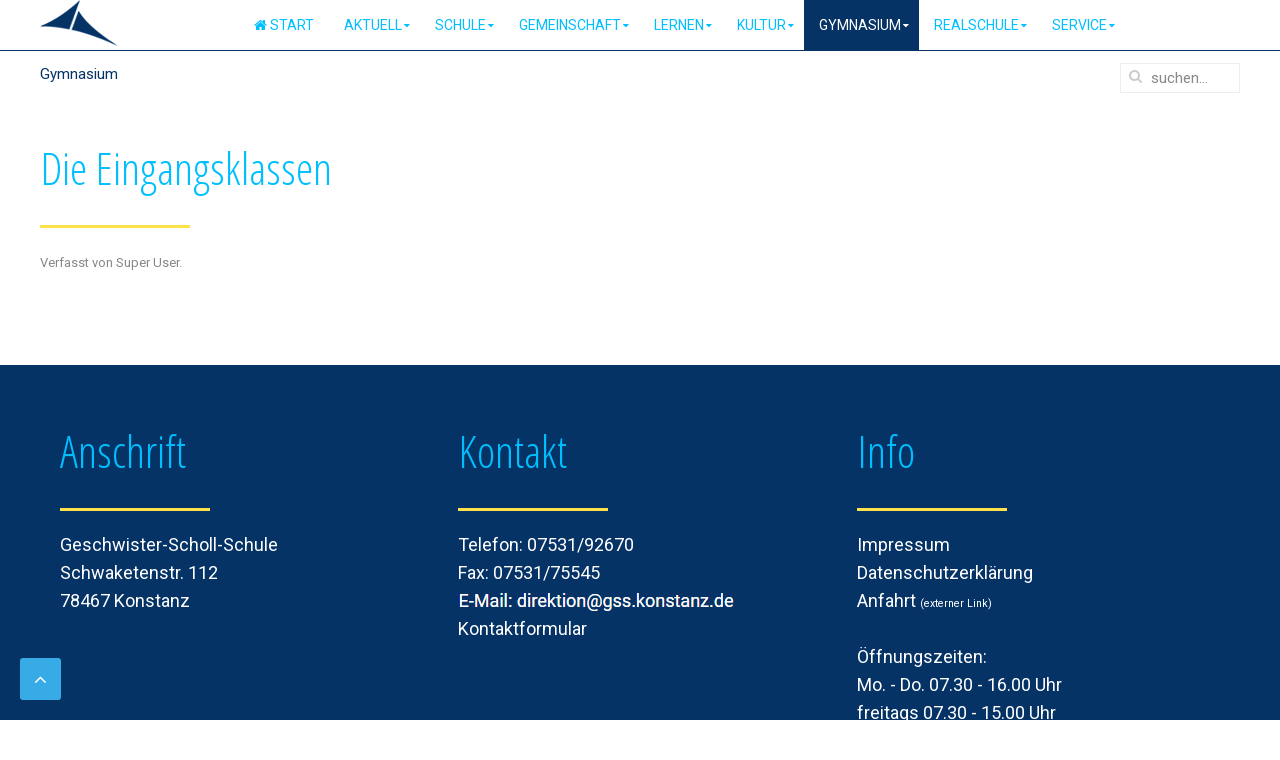

--- FILE ---
content_type: text/html; charset=utf-8
request_url: https://scholl-konstanz.de/gymnasium/die-eingangsklassen
body_size: 9419
content:
<!DOCTYPE HTML>
<html lang="de-de" dir="ltr"  data-config='{"twitter":0,"plusone":0,"facebook":0,"style":"GSS Custom Style"}'>
<head>
<meta http-equiv="X-UA-Compatible" content="IE=edge">
<meta name="viewport" content="width=device-width, initial-scale=1">
<meta charset="utf-8" />
	<base href="https://scholl-konstanz.de/gymnasium/die-eingangsklassen" />
	<meta name="author" content="Super User" />
	<meta name="generator" content="Joomla! - Open Source Content Management" />
	<title>Die Eingangsklassen</title>
	<link href="https://scholl-konstanz.de/component/search/?Itemid=367&amp;format=opensearch" rel="search" title="Suchen Geschwister-Scholl-Schule Konstanz" type="application/opensearchdescription+xml" />
	<link href="/templates/jp-school/favicon.ico" rel="shortcut icon" type="image/vnd.microsoft.icon" />
	<link href="/plugins/system/jcemediabox/css/jcemediabox.min.css?694e8c6cd10a5c458a4efb27d8ee5c83" rel="stylesheet" />
	<link href="https://scholl-konstanz.de/modules/mod_dj_easy_contact/assets/mod_dj_easy_contact.css" rel="stylesheet" />
	<link href="https://scholl-konstanz.de/modules/mod_dj_easy_contact/assets/style5.css" rel="stylesheet" />
	<link href="/media/system/css/modal.css?eb58204a88c47193d2325fb5f4680e07" rel="stylesheet" />
	<link href="/modules/mod_jbcookies/assets/css/jbcookies.css?eb58204a88c47193d2325fb5f4680e07" rel="stylesheet" />
	<script type="application/json" class="joomla-script-options new">{"csrf.token":"4248783f98ecc7a4678996ff6ed5c9db","system.paths":{"root":"","base":""},"joomla.jtext":{"MOD_DJ_EASYCONTACT_AJAX_OK":"Vielen Dank f\u00fcr Ihre Nachricht.","MOD_DJ_EASYCONTACT_AJAX_FAIL":"Etwas ist schief gelaufen. Bitte versuchen Sie es erneut.","MOD_DJ_EASYCONTACT_WRONG_CAPTCHA":"Captcha-Fehler","JLIB_FORM_FIELD_INVALID":"Ung\u00fcltiges Feld:&#160;"}}</script>
	<script src="/media/jui/js/jquery.min.js?eb58204a88c47193d2325fb5f4680e07"></script>
	<script src="/media/jui/js/jquery-noconflict.js?eb58204a88c47193d2325fb5f4680e07"></script>
	<script src="/media/jui/js/jquery-migrate.min.js?eb58204a88c47193d2325fb5f4680e07"></script>
	<script src="/plugins/system/jcemediabox/js/jcemediabox.min.js?1f7b0a303a8f99b234bb0a0914bb82ad"></script>
	<script src="/media/system/js/core.js?eb58204a88c47193d2325fb5f4680e07"></script>
	<script src="https://scholl-konstanz.de//modules/mod_dj_easy_contact/assets/script.js"></script>
	<script src="https://www.google.com/recaptcha/api.js?hl=de&amp;onload=DJEasyContactInitCaptcha&amp;render=explicit"></script>
	<script src="/media/system/js/mootools-core.js?eb58204a88c47193d2325fb5f4680e07"></script>
	<script src="/media/system/js/punycode.js?eb58204a88c47193d2325fb5f4680e07"></script>
	<script src="/media/system/js/validate.js?eb58204a88c47193d2325fb5f4680e07"></script>
	<script src="/media/system/js/mootools-more.js?eb58204a88c47193d2325fb5f4680e07"></script>
	<script src="/media/system/js/modal.js?eb58204a88c47193d2325fb5f4680e07"></script>
	<script src="/media/jui/js/bootstrap.min.js?eb58204a88c47193d2325fb5f4680e07"></script>
	<script>
jQuery(document).ready(function(){WfMediabox.init({"base":"\/","theme":"standard","width":"","height":"","lightbox":0,"shadowbox":0,"icons":1,"overlay":1,"overlay_opacity":0,"overlay_color":"","transition_speed":300,"close":2,"scrolling":"fixed","labels":{"close":"Close","next":"Next","previous":"Previous","cancel":"Cancel","numbers":"{{numbers}}","numbers_count":"{{current}} of {{total}}","download":"Download"}});});
		jQuery(function($) {
			SqueezeBox.initialize({});
			initSqueezeBox();
			$(document).on('subform-row-add', initSqueezeBox);

			function initSqueezeBox(event, container)
			{
				SqueezeBox.assign($(container || document).find('a.modal').get(), {
					parse: 'rel'
				});
			}
		});

		window.jModalClose = function () {
			SqueezeBox.close();
		};

		// Add extra modal close functionality for tinyMCE-based editors
		document.onreadystatechange = function () {
			if (document.readyState == 'interactive' && typeof tinyMCE != 'undefined' && tinyMCE)
			{
				if (typeof window.jModalClose_no_tinyMCE === 'undefined')
				{
					window.jModalClose_no_tinyMCE = typeof(jModalClose) == 'function'  ?  jModalClose  :  false;

					jModalClose = function () {
						if (window.jModalClose_no_tinyMCE) window.jModalClose_no_tinyMCE.apply(this, arguments);
						tinyMCE.activeEditor.windowManager.close();
					};
				}

				if (typeof window.SqueezeBoxClose_no_tinyMCE === 'undefined')
				{
					if (typeof(SqueezeBox) == 'undefined')  SqueezeBox = {};
					window.SqueezeBoxClose_no_tinyMCE = typeof(SqueezeBox.close) == 'function'  ?  SqueezeBox.close  :  false;

					SqueezeBox.close = function () {
						if (window.SqueezeBoxClose_no_tinyMCE)  window.SqueezeBoxClose_no_tinyMCE.apply(this, arguments);
						tinyMCE.activeEditor.windowManager.close();
					};
				}
			}
		};
		
	</script>

<link rel="apple-touch-icon-precomposed" href="/templates/jp-school/apple_touch_icon.png">
<link rel="stylesheet" href="/templates/jp-school/styles/GSS Custom Style/css/bootstrap.css">
<link rel="stylesheet" href="/templates/jp-school/css/joomlaplates.css">
<link rel="stylesheet" href="/templates/jp-school/styles/GSS Custom Style/css/theme.css">
<link rel="stylesheet" href="/templates/jp-school/css/menu-center.css">
<link rel="stylesheet" href="/templates/jp-school/css/custom.css">
<script src="/templates/jp-school/warp/vendor/uikit/js/uikit.js"></script>
<script src="/templates/jp-school/warp/vendor/uikit/js/components/accordion.js"></script>
<script src="/templates/jp-school/warp/vendor/uikit/js/components/autocomplete.js"></script>
<script src="/templates/jp-school/warp/vendor/uikit/js/components/search.js"></script>
<script src="/templates/jp-school/warp/vendor/uikit/js/components/sticky.js"></script>
<script src="/templates/jp-school/warp/vendor/uikit/js/components/tooltip.js"></script>
<script src="/templates/jp-school/warp/vendor/uikit/js/components/slideshow.js"></script>
<script src="/templates/jp-school/warp/vendor/uikit/js/components/slideset.js"></script>
<script src="/templates/jp-school/warp/vendor/uikit/js/components/lightbox.js"></script>
<script src="/templates/jp-school/warp/js/social.js"></script>
<script src="/templates/jp-school/js/theme.js"></script>


<style type="text/css">
#top-a .uk-container{width:100% !important; max-width:100%}
</style>
<style type="text/css">
#top-b{ background-image:url(https://scholl-konstanz.de/images/joomlaplates/slider-001.jpg)}
</style>
<style type="text/css">
#top-b .uk-container{width:100% !important; max-width:100%}
</style>
<style type="text/css">
#top-f .uk-container{width:100% !important; max-width:100%}
</style>
<style type="text/css">
#bottom-a{ background-image:url(https://scholl-konstanz.de/images/joomlaplates/red-spheres-background.jpg)}
</style>
<style type="text/css">
#bottom-a .uk-container{width:100% !important; max-width:100%}
</style>
<style type="text/css">
#bottom-c{ background-image:url(https://scholl-konstanz.de/images/joomlaplates/blue-spheres-background.jpg)}
</style>
<style type="text/css">
#bottom-e{ background-image:url(https://scholl-konstanz.de/images/joomlaplates/gss-ansicht-seite.jpg)}
</style>
<style type="text/css">
#bottom-e .uk-container{width:100% !important; max-width:100%}
</style>

<style type="text/css">
.uk-nav-navbar > .uk-parent > .uk-nav-sub { 
	display: block !important; 
}  
.uk-nav-navbar > .uk-parent > a:after {    
	content: "";    
	display: none;    
	float: right;    
}
.uk-nav-navbar > .uk-parent:hover > .uk-nav-sub {  
	background:none;   
	display: block;    
	width: auto !important;    
	position: relative !important;    
	left: inherit !important; 
	margin-top:inherit !important; 
	margin-left:inherit !important; 
	color:inherit !important; 
}
</style>


<style type="text/css">
.submenu {padding:10px 20px}
.tm-top-a {padding:0 0 25px 0}
.tm-top-b {padding:5% 0}
.tm-top-c {padding:5% 0}
.tm-top-d {padding:0}
.tm-top-e {padding:3% 2%}
.tm-top-f {padding:5%}
.tm-bottom-a {padding:10% 0 10% 0}
.tm-bottom-b {padding:10% 0 10% 0}
.tm-bottom-c {padding:10% 0 10% 0}
.tm-bottom-d {padding:10% 2%}
.tm-bottom-e {padding:10% 2%}
.tm-bottom-f {padding:3% 2%}
</style>

<style type="text/css">
.absolute {left:20px}
</style>


</head>



<body id="home" class="tm-isblog">




		<div class="absolute"><div class="uk-panel" ><!--googleoff: all-->
<style type="text/css">  
	.jb-cookie.color p a {
		color: #37a4fc;
	} 

	.jb-cookie-bg.bgcolor {
		background: #ffffff;
	}
	
	.jb-cookie.top {
		border-bottom: 1px solid #024175;
	}

	.jb-cookie.bottom {
		border-top: 1px solid #37a4fc;
	}
	
	.jb-cookie.color {
		color: #063366;
	}
	
	.jb-accept {
		color: #ffffff;
		background-image: -webkit-linear-gradient(#00bfff 0%, #00bfff 100%);
		background-image: -moz-linear-gradient(#00bfff 0%, #00bfff 100%);
		background-image: -o-linear-gradient(#00bfff 0%, #00bfff 100%);
		background-image: -webkit-gradient(linear, 0 0, 0 100%, from(#00bfff), to(#00bfff));
		background-image: linear-gradient(#00bfff 0%, #00bfff 100%);
		max-width: 150px;
		line-height: 30px;
		padding: 0;
		border: 1px solid #024175;
	}
	
	.jb-decline.link {
		color: #37a4fc;
		padding: 0;
	}
</style>
	<!-- Template Default uikit -->
	<div class="jb-cookie top color  robots-noindex robots-nofollow robots-nocontent" style="display: none;">
	    
		<!-- BG color -->
		<div class="jb-cookie-bg bgcolor"></div>
	    
		<h2>Diese Website verwendet Cookies, die für den einwandfreien und sicheren Betrieb notwendig sind.</h2>
	     
		<p>Bitte erlauben Sie Cookies, um alle Funktionen nutzen zu können.												<!-- Button to trigger modal -->
					<a href="#jbcookies" data-uk-modal><a href="https://scholl-konstanz.de/datenschutzerklaerung" target="_blank" rel="noopener">Weitere Informationen finden Sie in unserer Datenschutzerklärung</a></a>
									</p>
	    
		<div class="jb-accept">Cookies erlauben</div>
	</div>
	
		    <!-- Modal -->
		<div id="jbcookies" class="uk-modal robots-noindex robots-nofollow robots-nocontent">
			<div class="uk-modal-dialog uk-modal-dialog-large">
				<button class="uk-modal-close uk-close" type="button"></button>
				<div class="uk-modal-header">
					<h2>Information Cookies</h2>
				</div>
				<p>Cookies sind kleine Textdateien unserer Webseite, die auf Ihrem Computer vom Browser gespeichert werden wenn sich dieser mit dem Internet verbindet. Cookies können verwendet werden, um Daten zu sammeln und zu speichern um Ihnen die Verwendung der Webseite angenehmer zu gestalten. Sie können von dieser oder anderen Seiten stammen.</p><p>Es gibt verschiedene Typen von Cookies:</p><ul><li><strong>Technische Cookies</strong> erleichtern die Steuerung und die Verwendung verschiedener Optionen und Dienste der Webseite. Sie identifizieren die Sitzung, steuern Zugriffe auf bestimmte Bereiche, ermöglichen Sortierungen, halten Formulardaten wie Registrierung vor und erleichtern andere Funktionalitäten (Videos, Soziale Netzwerke etc.).</li><li><strong>Cookies zur Anpassung</strong> ermöglichen dem Benutzer, Einstellungen vorzunehmen (Sprache, Browser, Konfiguration, etc..).</li><li><strong>Analytische Cookies</strong> erlauben die anonyme Analyse des Surfverhaltens und messen Aktivitäten. Sie ermöglichen die Entwicklung von Navigationsprofilen um die Webseite zu optimieren.</li></ul><p>Mit der Benutzung dieser Webseite haben wir Sie über Cookies informiert und um Ihr Einverständnis gebeten (Artikel 22, Gesetz 34/2002 der Information Society Services). Diese dienen dazu, den Service, den wir zur Verfügung stellen, zu verbessern. Wir verwenden Google Analytics, um anonyme statistische Informationen zu erfassen wie z.B. die Anzahl der Besucher. Cookies von Google Analytics unterliegen der Steuerung und den Datenschutz-Bestimmungen von Google Analytics. Auf Wunsch können Sie Cookies von Google Analytics deaktivieren.</p><p>Sie können Cookies auch generell abschalten, folgen Sie dazu den Informationen Ihres Browserherstellers.</p>				<div class="uk-modal-footer uk-text-right">
					<button class="uk-button uk-modal-close" type="button">Schließen</button>
				</div>
			</div>
		</div>
	<!--googleon: all-->


<script type="text/javascript">
    jQuery(document).ready(function () { 
    	function setCookie(c_name,value,exdays,domain) {
			if (domain != '') {domain = '; domain=' + domain}

			var exdate=new Date();
			exdate.setDate(exdate.getDate() + exdays);
			var c_value=escape(value) + ((exdays==null) ? "" : "; expires="+exdate.toUTCString()) + "; path=/" + domain;

			document.cookie=c_name + "=" + c_value;
		}

		var $jb_cookie = jQuery('.jb-cookie'),
			cookieValue = document.cookie.replace(/(?:(?:^|.*;\s*)jbcookies\s*\=\s*([^;]*).*$)|^.*$/, "$1");

		if (cookieValue === '') { // NO EXIST
			$jb_cookie.delay(1000).slideDown('fast');
				}

		jQuery('.jb-accept').click(function() {
			setCookie("jbcookies","yes",90,"");
			$jb_cookie.slideUp('slow');
					});

		jQuery('.jb-decline').click(function() {
			jQuery('.jb-cookie-decline').fadeOut('slow', function() {
							});
			setCookie("jbcookies","",0,"");
			$jb_cookie.delay(1000).slideDown('fast');
		});
    });
</script>
</div></div>
		
	<div class="full-wrapper">
	
		<!-- TOP Outer -->
				
		
			
							
			
											<div id="menu-outer" class="no-space">
					<nav class="tm-navbar uk-navbar" data-uk-sticky="{top:-50, animation: 'uk-animation-slide-top'}" >
						<div class="uk-container uk-container-center">
															<div class="uk-hidden-small uk-float-left">
								<a class="logo" href="https://scholl-konstanz.de">
	<img src="/images/joomlaplates/gss-logo-small.png"></a>
								</div>
								<div class="uk-hidden-large uk-float-left uk-margin-left uk-margin-small-top">
								Geschwister-Scholl-Schule Konstanz
								</div>								
														
														  <a href="#offcanvas" class="uk-hidden-large uk-button uk-navbar-toggle uk-float-right" data-uk-offcanvas="{mode:'slide'}"></a>
														
															<div class="menu-style"><ul class="uk-navbar-nav uk-visible-large">
<li><a href="/"><i class="uk-icon-home"></i> Start</a></li><li class="uk-parent" data-uk-dropdown="{'delay':0,'offset':0}" aria-haspopup="true" aria-expanded="false"><a href="#">Aktuell</a>
<div class="uk-dropdown uk-dropdown-navbar uk-dropdown-width-1"><div class="uk-grid uk-dropdown-grid"><div class="uk-width-1-1"><ul class="uk-nav uk-nav-navbar"><li><a href="/aktuell/terminkalender">Terminkalender</a></li><li><a href="/aktuell/alle-news-beitraege">Aktuelle Beiträge</a></li><li><a href="/aktuell/alle-rueckblick-beitraege">Rückblick</a></li><li><a href="/aktuell/alle-rueckblick-beitraege-2">Kultur-Rückblick </a></li><li><a href="/aktuell/bau-blog">Bau-Blog</a></li></ul></div></div></div></li><li class="uk-parent" data-uk-dropdown="{'delay':0,'offset':0}" aria-haspopup="true" aria-expanded="false"><a href="#">Schule</a>
<div class="uk-dropdown uk-dropdown-navbar uk-dropdown-width-1"><div class="uk-grid uk-dropdown-grid"><div class="uk-width-1-1"><ul class="uk-nav uk-nav-navbar"><li><a href="/schule/unser-leitbild">Unser Leitbild</a></li><li><a href="/schule/schule-als-lebensort">Schule als Lebensort</a></li><li class="uk-parent"><a href="/schule/lernen-in-toplage/wir-sind-kulturdenkmal">Lernen in Toplage</a><ul class="uk-nav-sub"><li><a href="/schule/lernen-in-toplage/wir-sind-kulturdenkmal">Wir sind Kulturdenkmal!</a></li><li><a href="/schule/lernen-in-toplage/schulgebaeude">Schulgebäude</a></li><li><a href="/schule/lernen-in-toplage/anfahrt-erreichbarkeit">Anfahrt / Erreichbarkeit</a></li></ul></li><li><a href="/schule/mensa-cafe">Mensa &amp; Café</a></li><li><a href="/schule/galerie-gss-in-bildern">Galerie: GSS in Bildern</a></li><li><a href="/schule/unsere-geschichte">Unsere Geschichte</a></li><li><a href="#modal-dj-easy-contact-box" class="contact-form-opener">Kontaktformular</a></li></ul></div></div></div></li><li class="uk-parent" data-uk-dropdown="{'delay':0,'offset':0}" aria-haspopup="true" aria-expanded="false"><a href="#">Gemeinschaft</a>
<div class="uk-dropdown uk-dropdown-navbar uk-dropdown-width-1"><div class="uk-grid uk-dropdown-grid"><div class="uk-width-1-1"><ul class="uk-nav uk-nav-navbar"><li><a href="/gemeinschaft/unsere-schulleitung">Schulleitung</a></li><li><a href="/gemeinschaft/verwaltung">Verwaltung</a></li><li><a href="/gemeinschaft/eltern">Eltern</a></li><li><a href="/gemeinschaft/kommunikationswege">Kommunikationswege</a></li><li><a href="https://alumni-gss.de/" target="_blank" rel="noopener noreferrer">Alumni</a></li><li><a href="https://www.gss-kn-foerderverein.de/" target="_blank" rel="noopener noreferrer">Förderverein</a></li><li><a href="/gemeinschaft/schulsozialarbeit">Schulsozialarbeit</a></li><li><a href="/gemeinschaft/beratung">Beratung</a></li></ul></div></div></div></li><li class="uk-parent" data-uk-dropdown="{'delay':0,'offset':0}" aria-haspopup="true" aria-expanded="false"><a href="#">Lernen</a>
<div class="uk-dropdown uk-dropdown-navbar uk-dropdown-width-1"><div class="uk-grid uk-dropdown-grid"><div class="uk-width-1-1"><ul class="uk-nav uk-nav-navbar"><li><a href="/lernen/ganztagesangebot">Ganztagesangebot</a></li><li><a href="/lernen/die-theaterklassen">Die Theaterklassen</a></li><li><a href="/lernen/lernatelier">Lernatelier</a></li><li><a href="/lernen/paedagogische-tage">Pädagogische Tage</a></li><li><a href="/lernen/gss-international">GSS International</a></li><li><a href="/lernen/praevention">Prävention</a></li><li><a href="/lernen/demokratieprojekt-aula">Demokratieprojekt "aula"</a></li></ul></div></div></div></li><li class="uk-parent" data-uk-dropdown="{'delay':0,'offset':0}" aria-haspopup="true" aria-expanded="false"><a href="#">Kultur</a>
<div class="uk-dropdown uk-dropdown-navbar uk-dropdown-width-1"><div class="uk-grid uk-dropdown-grid"><div class="uk-width-1-1"><ul class="uk-nav uk-nav-navbar"><li><a href="/scholl-kultur/ueberblick">Überblick</a></li><li><a href="/scholl-kultur/musik-2">Kulturprogramme</a></li><li><a href="/scholl-kultur/kunst-2">Haus der Kultur(en)</a></li><li><a href="/scholl-kultur/musik">Musik</a></li><li><a href="/scholl-kultur/theater">Theater</a></li><li><a href="/scholl-kultur/kunst">Kunst</a></li><li><a href="/scholl-kultur/medien">Medien</a></li><li><a href="/scholl-kultur/kultur-rueckblick">Kultur-Rückblick</a></li></ul></div></div></div></li><li class="uk-parent uk-active" data-uk-dropdown="{'delay':0,'offset':0}" aria-haspopup="true" aria-expanded="false"><a href="#">Gymnasium</a>
<div class="uk-dropdown uk-dropdown-navbar uk-dropdown-width-1"><div class="uk-grid uk-dropdown-grid"><div class="uk-width-1-1"><ul class="uk-nav uk-nav-navbar"><li><a href="/gymnasium/das-gymnasium-an-der-gss">Struktur des Gymnasiums</a></li><li class="uk-active"><a href="/gymnasium/die-eingangsklassen">Die Eingangsklassen</a></li><li><a href="/gymnasium/unsere-profile-in-der-mittelstufe">Unsere Profile in der Mittelstufe</a></li><li><a href="/gymnasium/die-kursstufen">Die Kursstufen</a></li><li><a href="/gymnasium/unser-selbstverstaendnis">Unser Selbstverständnis</a></li></ul></div></div></div></li><li class="uk-parent" data-uk-dropdown="{'delay':0,'offset':0}" aria-haspopup="true" aria-expanded="false"><a href="#">Realschule</a>
<div class="uk-dropdown uk-dropdown-navbar uk-dropdown-width-1"><div class="uk-grid uk-dropdown-grid"><div class="uk-width-1-1"><ul class="uk-nav uk-nav-navbar"><li><a href="/realschule/struktur-der-realschule">Struktur der Realschule</a></li><li><a href="/realschule/die-realschule-an-der-gss">Die Realschule an der GSS</a></li><li><a href="/realschule/faecher-an-der-realschule">Fächer an der Realschule</a></li></ul></div></div></div></li><li class="uk-parent" data-uk-dropdown="{'delay':0,'offset':0}" aria-haspopup="true" aria-expanded="false"><a href="#">Service</a>
<div class="uk-dropdown uk-dropdown-navbar uk-dropdown-width-1"><div class="uk-grid uk-dropdown-grid"><div class="uk-width-1-1"><ul class="uk-nav uk-nav-navbar"><li><a href="#modal-dj-easy-contact-box" class="contact-form-opener">Kontaktformular</a></li><li><a href="/service/downloads">Downloads</a></li><li><a href="https://filr.gss.schulen.konstanz.de" target="_blank" rel="noopener noreferrer">Filr (Schulnetz)</a></li><li><a href="https://bw.schule/login" target="_blank" rel="noopener noreferrer">Moodle</a></li><li><a href="https://gw.gss.schulen.konstanz.de/gw/webacc" target="_blank" rel="noopener noreferrer">Groupwise</a></li><li><a href="https://gss-realschule.webuntis.com/WebUntis/#/basic/login" target="_blank" rel="noopener noreferrer">Vertretungsplan (WebUntis) - REALSCHULE</a></li><li><a href="https://gss-gymnasium.webuntis.com/WebUntis/#/basic/login" target="_blank" rel="noopener noreferrer">Vertretungsplan (WebUntis) - GYMNASIUM</a></li><li><a href="/service/intern">Intern</a></li><li><a href="https://mensastadt.de/?projekt=MeineMensa&amp;einrichtung=KN-GSS" target="_blank" rel="noopener noreferrer">Essensbestellung bei MensaMax</a></li></ul></div></div></div></li></ul></div>
																				</div>
					</nav>
				</div>
							
						
			<!-- Submenu -->
							<div class="submenu uk-clearfix">
					<div class="uk-container uk-container-center">
						<section class="tm-submenu uk-grid" data-uk-grid-match="{target:'> div > .uk-panel'}" data-uk-grid-margin>
<div class="uk-width-1-1 uk-width-medium-1-2"><div class="uk-panel" ><ul class="uk-breadcrumb uk-hidden-small"><li class="uk-active"><span>Gymnasium</span></li></ul>
</div></div>

<div class="uk-width-1-1 uk-width-medium-1-2"><div class="uk-panel uk-float-right uk-flex uk-flex-middle" >
<form id="search-40-69774fd0b0cfc" class="uk-search" action="/gymnasium/die-eingangsklassen" method="post" data-uk-search="{'source': '/component/search/?tmpl=raw&amp;type=json&amp;ordering=&amp;searchphrase=all', 'param': 'searchword', 'msgResultsHeader': 'Suchergebnis', 'msgMoreResults': 'Weitere Ergebnisse', 'msgNoResults': 'Nichts gefunden', flipDropdown: 1}">
	<input class="uk-search-field" type="text" name="searchword" placeholder="suchen...">
	<input type="hidden" name="task"   value="search">
	<input type="hidden" name="option" value="com_search">
	<input type="hidden" name="Itemid" value="367">
</form>
</div></div>
</section>
					</div>
				</div>
			
			
						

				
			
						
	
			
						<div id="main-content" class="main-outer" style="padding:1% 2% 5% 2%">
				<div class="uk-container uk-container-center">
				
				  <div class="tm-middle uk-grid" data-uk-grid-match data-uk-grid-margin>

								<div class="tm-main uk-width-medium-1-1">

					
										<main class="tm-content">

						
						<div id="system-message-container">
</div>
<article class="uk-article" >

	
		<h1 class="uk-article-title">
					Die Eingangsklassen			</h1>
	
	
		<p class="uk-article-meta">

		Verfasst von Super User.
	</p>
	
	
	
			
<div class="height-25">&nbsp;</div>
<div class="uk-accordion" data-uk-accordion>
<div class="accordion-item">
<h3 class="uk-accordion-title blue-gradient-diagonal">Die Eingangsklassen des Gymnasiums<i class="title-icon uk-icon-chevron-down"></i><i class="title-icon uk-icon-chevron-up"></i></h3>
<div class="uk-accordion-content">
<p><img class="uk-margin-large-right uk-border-circle uk-align-medium-left gss-box-shadow hover-effect" style="margin-bottom: 180px;" src="/images/joomlaplates/Einstiegsklassen_Theater.jpg" alt="Einstiegsklassen Theater" /> <span class="uk-text-large">I</span>n den Eingangsklassen des Gymnasiums werden regelmäßig Klassenlehrerstunden eingebaut, damit sich unser SchülerInnen in ihrer neuen Klasse einleben, Fragen und Bedürfnisse einbringen und Abläufe im Schultag Schritt für Schritt kennen lernen können.</p>
<p>Als ergänzende Optionen stehen bereits hier zur Auswahl:</p>
<p>Der verstärkte Musikunterricht der Klassen 5, 6 und 7 bietet zahlreiche Gelegenheiten zum gemeinsamen Musizieren – eine wertvolle Richtungsbestimmung für das in der lokalen Schullandschaft einmaliges Musikprofil.</p>
<p>In Zusammenarbeit mit dem Stadttheater beginnt in der Jahrgangsstufe 5 die Theaterklasse, welche nach der 6. Klasse in Arbeitsgemeinschaften der Schule fortgeführt werden kann. <a href="/service/downloads/category/34-theaterklasse">Weitere Informationen zur Theaterklasse erhalten Sie hier.</a></p>
<p>Im Frühjahr steht in Klassenstufe 5 die Entscheidung für die Wahl der zweiten Fremdsprache an: Latein oder Französisch?</p>
<p>Bei vielen ist die Entscheidung vielleicht schon gefallen, ehe von unserer Seite informiert wurde.&nbsp;Einige sind sich lange unsicher, was den Ausschlag für Latein oder Französisch geben kann. Es gibt viele gute Gründe sich für die eine oder die andere Sprache zu entscheiden.&nbsp;V.a. aber sollte Motivation und Interessenslage stimmen.&nbsp;</p>
<p><a href="/service/downloads/send/48-franzoesisch/643-infobroschu-re-franzo-sisch-2-fs">Hier gibt es detaillierte Informationen für das Fach Französisch.</a></p>
<p>&nbsp;</p>
</div>
</div>
</div> 	
	
	
	
	
	
	
</article>

					</main>
					
					
				</div>
				
															
			</div>
			</div>
			</div>
			
			
						
						
						
						
			
			<!-- Footer -->
							<div class="footer-outer uk-clearfix">
					<div class="uk-container uk-container-center">
						<section class="tm-footer uk-grid" data-uk-grid-match="{target:'> div > .uk-panel'}" data-uk-grid-margin><div class="uk-width-1-1">
	<div class="uk-panel" >
	<div class="uk-grid" style="padding: 0 20px;">
<div class="uk-width-small-1-1 uk-width-large-1-3 footer-block">
<div class="footer-block-inner">
<h3 class="uk-panel-title">Anschrift</h3>
Geschwister-Scholl-Schule <br /> Schwaketenstr. 112 <br /> 78467 Konstanz</div>
</div>
<div class="uk-width-small-1-1 uk-width-large-1-3 footer-block">
<div class="footer-block-inner">
<h3 class="uk-panel-title">Kontakt</h3>
Telefon: 07531/92670 <br /> Fax: 07531/75545 <br /> <img src="/images/bilder-allgemein/footer-epost-adresse.jpg" alt="" /> <br /> <a href="#modal-dj-easy-contact-box" data-toggle="modal">Kontaktformular</a></div>
</div>
<div class="uk-width-small-1-1 uk-width-large-1-3 footer-block">
<div class="footer-block-inner">
<h3 class="uk-panel-title">Info</h3>
<a title="Impressum" href="/impressum">Impressum</a> <br /> <a title="Datenschutzerklärung" href="/datenschutzerklaerung">Datenschutzerklärung</a> <br /> <a title="Öffnet eine Anfahrtskarte von OpenStreetMap in einem neuen Fenster" href="https://osm.org/go/0C3RJDGm?m=" target="_blank" rel="noopener">Anfahrt <span style="font-size: 8pt;">(</span></a><span style="font-size: 8pt;">externer Link)</span> <br /><br /> Öffnungszeiten: <br /> Mo. - Do. 07.30 - 16.00 Uhr <br /> freitags 07.30 - 15.00 Uhr</div>
</div>
</div></div><div class="uk-panel" >
<div id="dj-easy-contact-318" class="dj-easy-contact-wrapper ">
			<a href="#modal-dj-easy-contact-box" role="button" class="btn dj-easy-contact-modal-button" data-toggle="modal"><span>MOD_DJ_EASYCONTACT_OPEN_FORM</span></a>
		<div id="modal-dj-easy-contact-box" class="modal hide fade">
			<div class="modal-header">
				<button type="button" class="close" data-dismiss="modal" aria-hidden="true">
					<span>schließen</span></button>
				<h3 id="myModalLabel">DJ-EasyContact</h3>
			</div>
			<div class="modal-body">
			
	
			<div class="dj-simple-contact-form form-labels-1 style-5 email-field-active badge-bottomleft">
				<div class="dj-easy-contact-message"></div>
				<form class="easy-contact-form form-validate no-captcha"
					id="dj-easy-contact-form-318"
					action="/component/ajax/?module=dj_easy_contact&amp;method=sendMessage&amp;format=json&amp;id=318"
					method="post">

					<span class="dj-simple-contact-form-introtext"></span>
					
					
<div class="dj-simple-contact-form">
		<p class="dj-simple-contact-form-required-fields-info">Alle Felder mit (<span class="star">*</span>) sind erforderlich.</p>
	
		<div class="dj-simple-contact-form-row name">

		<input aria-labelledby="djec-name" 			class="dj-simple-contact-form djec-name inputbox " type="text"
			name="dj_name" id="dj_name-318" value=""
			required="required" autocomplete="name" />

				<span class="highlight"></span>
		<span class="bar"></span>
		
		<label id="djec-name"
			for="dj_name-318">Name <span class="star">*</span></label>

	</div>
	
		<div class="dj-simple-contact-form-row email">

		<input aria-labelledby="djec-email" 			class="dj-simple-contact-form inputbox validate-email " type="email"
			name="dj_email" id="dj_email-318" value=""
			required="required" autocomplete="email" />

				<span class="highlight"></span>
		<span class="bar"></span>
		
		<label id="djec-email"
			for="dj_email-318">E-Mail <span class="star">*</span></label>

	</div>
	
					<div class="dj-simple-contact-form-row message">

			<textarea aria-labelledby="djec-message" 				class="dj-simple-contact-form textarea " name="dj_message"
				id="dj_message-318" cols="4" rows="4" required="required"></textarea>

						<span class="highlight"></span>
			<span class="bar"></span>
			
			<label id="djec-message"
				for="dj_message-318">Nachricht <span class="star">*</span></label>

		</div>
			
	<fieldset class="dj-simple-contact-form-row terms-conditions checkboxes" id="terms_and_conditions">
		<legend class="sr-only">AGB / Geschäftsbedingungen</legend>
				<input type="checkbox" name="dj_easy_contact_terms_and_conditions_input"
			id="dj_easy_contact_terms_and_conditions_input-318" value="0" required="required">
		<label class="label_terms" for="dj_easy_contact_terms_and_conditions_input-318"
			id="terms_and_conditions-lbl" aria-required="true">
			Ich stimme der <a href="https://scholl-konstanz.de/datenschutzerklaerung" target="_blank" rel="noopener">Datenschutzerklärung</a> zu. <span class="uk-hidden-small">Ihre Daten werden sicher übertragen und gemäß Datenschutzgesetz verarbeitet.</span> <span class="star">*</span>		</label>
		
			</fieldset>

					<div class="djeasycontact-g-recaptcha" id="djeasycontact-g-recaptcha-318"
			data-sitekey="6Lcsf-kUAAAAAHCTeoGLJBmW__L-1lFBSLaaSmz2" data-size="normal"
			>
		</div>
			
	<input type="hidden" name="dj-easy-contact-send-318" value="true">
		<div class="button-box">
		<button id="dj-easy-contact-send-318"
			class="dj-simple-contact-form button submit ">
			<span>Absenden</span>
		</button>
	</div>
	
</div>
				</form>
			</div>
					</div>
	</div>
	</div>

<script>
	function DJEasyContactSubmit318( token ) {
		console.log('submit 318');
        jQuery('#dj-easy-contact-form-318').trigger('submit');
    };
    jQuery(document).ready(function () {
        jQuery('#dj-easy-contact-form-318').DJEasyContact({
            id: 318,
            style:5,
            redirect: '',
            recaptcha: 1		});
    });
</script>
</div><div class="uk-panel" >
	<p style="color: #fff;"><img src="/images/joomlaplates/gss-logo-small-white.png" alt="" />Copyright © 2020 Geschwister-Scholl-Schule Konstanz. Alle Rechte vorbehalten.</p></div></div>
</section>
					</div>
				</div>
						
			
		</div>
		
		
		
				<div id="offcanvas" class="uk-offcanvas">
			<div class="uk-offcanvas-bar uk-offcanvas-bar-flip"><ul class="uk-nav uk-nav-parent-icon uk-nav-offcanvas" data-uk-nav="{}">
<li><a href="/"><i class="uk-icon-home"></i> Start</a></li><li class="uk-parent"><a href="#">Aktuell</a>
<ul class="uk-nav-sub"><li><a href="/aktuell/terminkalender">Terminkalender</a></li><li><a href="/aktuell/alle-news-beitraege">Aktuelle Beiträge</a></li><li><a href="/aktuell/alle-rueckblick-beitraege">Rückblick</a></li><li><a href="/aktuell/alle-rueckblick-beitraege-2">Kultur-Rückblick </a></li><li><a href="/aktuell/bau-blog">Bau-Blog</a></li></ul></li><li class="uk-parent"><a href="#">Schule</a>
<ul class="uk-nav-sub"><li><a href="/schule/unser-leitbild">Unser Leitbild</a></li><li><a href="/schule/schule-als-lebensort">Schule als Lebensort</a></li><li class="uk-parent"><a href="/schule/lernen-in-toplage/wir-sind-kulturdenkmal">Lernen in Toplage</a><ul><li><a href="/schule/lernen-in-toplage/wir-sind-kulturdenkmal">Wir sind Kulturdenkmal!</a></li><li><a href="/schule/lernen-in-toplage/schulgebaeude">Schulgebäude</a></li><li><a href="/schule/lernen-in-toplage/anfahrt-erreichbarkeit">Anfahrt / Erreichbarkeit</a></li></ul></li><li><a href="/schule/mensa-cafe">Mensa &amp; Café</a></li><li><a href="/schule/galerie-gss-in-bildern">Galerie: GSS in Bildern</a></li><li><a href="/schule/unsere-geschichte">Unsere Geschichte</a></li><li><a href="#modal-dj-easy-contact-box" class="contact-form-opener">Kontaktformular</a></li></ul></li><li class="uk-parent"><a href="#">Gemeinschaft</a>
<ul class="uk-nav-sub"><li><a href="/gemeinschaft/unsere-schulleitung">Schulleitung</a></li><li><a href="/gemeinschaft/verwaltung">Verwaltung</a></li><li><a href="/gemeinschaft/eltern">Eltern</a></li><li><a href="/gemeinschaft/kommunikationswege">Kommunikationswege</a></li><li><a href="https://alumni-gss.de/" target="_blank" rel="noopener noreferrer">Alumni</a></li><li><a href="https://www.gss-kn-foerderverein.de/" target="_blank" rel="noopener noreferrer">Förderverein</a></li><li><a href="/gemeinschaft/schulsozialarbeit">Schulsozialarbeit</a></li><li><a href="/gemeinschaft/beratung">Beratung</a></li></ul></li><li class="uk-parent"><a href="#">Lernen</a>
<ul class="uk-nav-sub"><li><a href="/lernen/ganztagesangebot">Ganztagesangebot</a></li><li><a href="/lernen/die-theaterklassen">Die Theaterklassen</a></li><li><a href="/lernen/lernatelier">Lernatelier</a></li><li><a href="/lernen/paedagogische-tage">Pädagogische Tage</a></li><li><a href="/lernen/gss-international">GSS International</a></li><li><a href="/lernen/praevention">Prävention</a></li><li><a href="/lernen/demokratieprojekt-aula">Demokratieprojekt "aula"</a></li></ul></li><li class="uk-parent"><a href="#">Kultur</a>
<ul class="uk-nav-sub"><li><a href="/scholl-kultur/ueberblick">Überblick</a></li><li><a href="/scholl-kultur/musik-2">Kulturprogramme</a></li><li><a href="/scholl-kultur/kunst-2">Haus der Kultur(en)</a></li><li><a href="/scholl-kultur/musik">Musik</a></li><li><a href="/scholl-kultur/theater">Theater</a></li><li><a href="/scholl-kultur/kunst">Kunst</a></li><li><a href="/scholl-kultur/medien">Medien</a></li><li><a href="/scholl-kultur/kultur-rueckblick">Kultur-Rückblick</a></li></ul></li><li class="uk-parent uk-active"><a href="#">Gymnasium</a>
<ul class="uk-nav-sub"><li><a href="/gymnasium/das-gymnasium-an-der-gss">Struktur des Gymnasiums</a></li><li class="uk-active"><a href="/gymnasium/die-eingangsklassen">Die Eingangsklassen</a></li><li><a href="/gymnasium/unsere-profile-in-der-mittelstufe">Unsere Profile in der Mittelstufe</a></li><li><a href="/gymnasium/die-kursstufen">Die Kursstufen</a></li><li><a href="/gymnasium/unser-selbstverstaendnis">Unser Selbstverständnis</a></li></ul></li><li class="uk-parent"><a href="#">Realschule</a>
<ul class="uk-nav-sub"><li><a href="/realschule/struktur-der-realschule">Struktur der Realschule</a></li><li><a href="/realschule/die-realschule-an-der-gss">Die Realschule an der GSS</a></li><li><a href="/realschule/faecher-an-der-realschule">Fächer an der Realschule</a></li></ul></li><li class="uk-parent"><a href="#">Service</a>
<ul class="uk-nav-sub"><li><a href="#modal-dj-easy-contact-box" class="contact-form-opener">Kontaktformular</a></li><li><a href="/service/downloads">Downloads</a></li><li><a href="https://filr.gss.schulen.konstanz.de" target="_blank" rel="noopener noreferrer">Filr (Schulnetz)</a></li><li><a href="https://bw.schule/login" target="_blank" rel="noopener noreferrer">Moodle</a></li><li><a href="https://gw.gss.schulen.konstanz.de/gw/webacc" target="_blank" rel="noopener noreferrer">Groupwise</a></li><li><a href="https://gss-realschule.webuntis.com/WebUntis/#/basic/login" target="_blank" rel="noopener noreferrer">Vertretungsplan (WebUntis) - REALSCHULE</a></li><li><a href="https://gss-gymnasium.webuntis.com/WebUntis/#/basic/login" target="_blank" rel="noopener noreferrer">Vertretungsplan (WebUntis) - GYMNASIUM</a></li><li><a href="/service/intern">Intern</a></li><li><a href="https://mensastadt.de/?projekt=MeineMensa&amp;einrichtung=KN-GSS" target="_blank" rel="noopener noreferrer">Essensbestellung bei MensaMax</a></li></ul></li></ul></div>
		</div>
						<a href="#" class="uk-button top-scroller uk-hidden-small" data-uk-smooth-scroll="{offset: 80}"><i class="uk-icon-angle-up"></i></a>
		 
		<script type="text/javascript">
			jQuery(document).ready(function($) {
				$(".scroll").click(function(event){
				event.preventDefault();
				$('html,body').animate({scrollTop:$(this.hash).offset().top-70}, 900);
				});
			});
		</script>

		</body>
</html>

--- FILE ---
content_type: text/html; charset=utf-8
request_url: https://www.google.com/recaptcha/api2/anchor?ar=1&k=6Lcsf-kUAAAAAHCTeoGLJBmW__L-1lFBSLaaSmz2&co=aHR0cHM6Ly9zY2hvbGwta29uc3RhbnouZGU6NDQz&hl=de&v=PoyoqOPhxBO7pBk68S4YbpHZ&size=normal&anchor-ms=20000&execute-ms=30000&cb=95yhzpnh2823
body_size: 49515
content:
<!DOCTYPE HTML><html dir="ltr" lang="de"><head><meta http-equiv="Content-Type" content="text/html; charset=UTF-8">
<meta http-equiv="X-UA-Compatible" content="IE=edge">
<title>reCAPTCHA</title>
<style type="text/css">
/* cyrillic-ext */
@font-face {
  font-family: 'Roboto';
  font-style: normal;
  font-weight: 400;
  font-stretch: 100%;
  src: url(//fonts.gstatic.com/s/roboto/v48/KFO7CnqEu92Fr1ME7kSn66aGLdTylUAMa3GUBHMdazTgWw.woff2) format('woff2');
  unicode-range: U+0460-052F, U+1C80-1C8A, U+20B4, U+2DE0-2DFF, U+A640-A69F, U+FE2E-FE2F;
}
/* cyrillic */
@font-face {
  font-family: 'Roboto';
  font-style: normal;
  font-weight: 400;
  font-stretch: 100%;
  src: url(//fonts.gstatic.com/s/roboto/v48/KFO7CnqEu92Fr1ME7kSn66aGLdTylUAMa3iUBHMdazTgWw.woff2) format('woff2');
  unicode-range: U+0301, U+0400-045F, U+0490-0491, U+04B0-04B1, U+2116;
}
/* greek-ext */
@font-face {
  font-family: 'Roboto';
  font-style: normal;
  font-weight: 400;
  font-stretch: 100%;
  src: url(//fonts.gstatic.com/s/roboto/v48/KFO7CnqEu92Fr1ME7kSn66aGLdTylUAMa3CUBHMdazTgWw.woff2) format('woff2');
  unicode-range: U+1F00-1FFF;
}
/* greek */
@font-face {
  font-family: 'Roboto';
  font-style: normal;
  font-weight: 400;
  font-stretch: 100%;
  src: url(//fonts.gstatic.com/s/roboto/v48/KFO7CnqEu92Fr1ME7kSn66aGLdTylUAMa3-UBHMdazTgWw.woff2) format('woff2');
  unicode-range: U+0370-0377, U+037A-037F, U+0384-038A, U+038C, U+038E-03A1, U+03A3-03FF;
}
/* math */
@font-face {
  font-family: 'Roboto';
  font-style: normal;
  font-weight: 400;
  font-stretch: 100%;
  src: url(//fonts.gstatic.com/s/roboto/v48/KFO7CnqEu92Fr1ME7kSn66aGLdTylUAMawCUBHMdazTgWw.woff2) format('woff2');
  unicode-range: U+0302-0303, U+0305, U+0307-0308, U+0310, U+0312, U+0315, U+031A, U+0326-0327, U+032C, U+032F-0330, U+0332-0333, U+0338, U+033A, U+0346, U+034D, U+0391-03A1, U+03A3-03A9, U+03B1-03C9, U+03D1, U+03D5-03D6, U+03F0-03F1, U+03F4-03F5, U+2016-2017, U+2034-2038, U+203C, U+2040, U+2043, U+2047, U+2050, U+2057, U+205F, U+2070-2071, U+2074-208E, U+2090-209C, U+20D0-20DC, U+20E1, U+20E5-20EF, U+2100-2112, U+2114-2115, U+2117-2121, U+2123-214F, U+2190, U+2192, U+2194-21AE, U+21B0-21E5, U+21F1-21F2, U+21F4-2211, U+2213-2214, U+2216-22FF, U+2308-230B, U+2310, U+2319, U+231C-2321, U+2336-237A, U+237C, U+2395, U+239B-23B7, U+23D0, U+23DC-23E1, U+2474-2475, U+25AF, U+25B3, U+25B7, U+25BD, U+25C1, U+25CA, U+25CC, U+25FB, U+266D-266F, U+27C0-27FF, U+2900-2AFF, U+2B0E-2B11, U+2B30-2B4C, U+2BFE, U+3030, U+FF5B, U+FF5D, U+1D400-1D7FF, U+1EE00-1EEFF;
}
/* symbols */
@font-face {
  font-family: 'Roboto';
  font-style: normal;
  font-weight: 400;
  font-stretch: 100%;
  src: url(//fonts.gstatic.com/s/roboto/v48/KFO7CnqEu92Fr1ME7kSn66aGLdTylUAMaxKUBHMdazTgWw.woff2) format('woff2');
  unicode-range: U+0001-000C, U+000E-001F, U+007F-009F, U+20DD-20E0, U+20E2-20E4, U+2150-218F, U+2190, U+2192, U+2194-2199, U+21AF, U+21E6-21F0, U+21F3, U+2218-2219, U+2299, U+22C4-22C6, U+2300-243F, U+2440-244A, U+2460-24FF, U+25A0-27BF, U+2800-28FF, U+2921-2922, U+2981, U+29BF, U+29EB, U+2B00-2BFF, U+4DC0-4DFF, U+FFF9-FFFB, U+10140-1018E, U+10190-1019C, U+101A0, U+101D0-101FD, U+102E0-102FB, U+10E60-10E7E, U+1D2C0-1D2D3, U+1D2E0-1D37F, U+1F000-1F0FF, U+1F100-1F1AD, U+1F1E6-1F1FF, U+1F30D-1F30F, U+1F315, U+1F31C, U+1F31E, U+1F320-1F32C, U+1F336, U+1F378, U+1F37D, U+1F382, U+1F393-1F39F, U+1F3A7-1F3A8, U+1F3AC-1F3AF, U+1F3C2, U+1F3C4-1F3C6, U+1F3CA-1F3CE, U+1F3D4-1F3E0, U+1F3ED, U+1F3F1-1F3F3, U+1F3F5-1F3F7, U+1F408, U+1F415, U+1F41F, U+1F426, U+1F43F, U+1F441-1F442, U+1F444, U+1F446-1F449, U+1F44C-1F44E, U+1F453, U+1F46A, U+1F47D, U+1F4A3, U+1F4B0, U+1F4B3, U+1F4B9, U+1F4BB, U+1F4BF, U+1F4C8-1F4CB, U+1F4D6, U+1F4DA, U+1F4DF, U+1F4E3-1F4E6, U+1F4EA-1F4ED, U+1F4F7, U+1F4F9-1F4FB, U+1F4FD-1F4FE, U+1F503, U+1F507-1F50B, U+1F50D, U+1F512-1F513, U+1F53E-1F54A, U+1F54F-1F5FA, U+1F610, U+1F650-1F67F, U+1F687, U+1F68D, U+1F691, U+1F694, U+1F698, U+1F6AD, U+1F6B2, U+1F6B9-1F6BA, U+1F6BC, U+1F6C6-1F6CF, U+1F6D3-1F6D7, U+1F6E0-1F6EA, U+1F6F0-1F6F3, U+1F6F7-1F6FC, U+1F700-1F7FF, U+1F800-1F80B, U+1F810-1F847, U+1F850-1F859, U+1F860-1F887, U+1F890-1F8AD, U+1F8B0-1F8BB, U+1F8C0-1F8C1, U+1F900-1F90B, U+1F93B, U+1F946, U+1F984, U+1F996, U+1F9E9, U+1FA00-1FA6F, U+1FA70-1FA7C, U+1FA80-1FA89, U+1FA8F-1FAC6, U+1FACE-1FADC, U+1FADF-1FAE9, U+1FAF0-1FAF8, U+1FB00-1FBFF;
}
/* vietnamese */
@font-face {
  font-family: 'Roboto';
  font-style: normal;
  font-weight: 400;
  font-stretch: 100%;
  src: url(//fonts.gstatic.com/s/roboto/v48/KFO7CnqEu92Fr1ME7kSn66aGLdTylUAMa3OUBHMdazTgWw.woff2) format('woff2');
  unicode-range: U+0102-0103, U+0110-0111, U+0128-0129, U+0168-0169, U+01A0-01A1, U+01AF-01B0, U+0300-0301, U+0303-0304, U+0308-0309, U+0323, U+0329, U+1EA0-1EF9, U+20AB;
}
/* latin-ext */
@font-face {
  font-family: 'Roboto';
  font-style: normal;
  font-weight: 400;
  font-stretch: 100%;
  src: url(//fonts.gstatic.com/s/roboto/v48/KFO7CnqEu92Fr1ME7kSn66aGLdTylUAMa3KUBHMdazTgWw.woff2) format('woff2');
  unicode-range: U+0100-02BA, U+02BD-02C5, U+02C7-02CC, U+02CE-02D7, U+02DD-02FF, U+0304, U+0308, U+0329, U+1D00-1DBF, U+1E00-1E9F, U+1EF2-1EFF, U+2020, U+20A0-20AB, U+20AD-20C0, U+2113, U+2C60-2C7F, U+A720-A7FF;
}
/* latin */
@font-face {
  font-family: 'Roboto';
  font-style: normal;
  font-weight: 400;
  font-stretch: 100%;
  src: url(//fonts.gstatic.com/s/roboto/v48/KFO7CnqEu92Fr1ME7kSn66aGLdTylUAMa3yUBHMdazQ.woff2) format('woff2');
  unicode-range: U+0000-00FF, U+0131, U+0152-0153, U+02BB-02BC, U+02C6, U+02DA, U+02DC, U+0304, U+0308, U+0329, U+2000-206F, U+20AC, U+2122, U+2191, U+2193, U+2212, U+2215, U+FEFF, U+FFFD;
}
/* cyrillic-ext */
@font-face {
  font-family: 'Roboto';
  font-style: normal;
  font-weight: 500;
  font-stretch: 100%;
  src: url(//fonts.gstatic.com/s/roboto/v48/KFO7CnqEu92Fr1ME7kSn66aGLdTylUAMa3GUBHMdazTgWw.woff2) format('woff2');
  unicode-range: U+0460-052F, U+1C80-1C8A, U+20B4, U+2DE0-2DFF, U+A640-A69F, U+FE2E-FE2F;
}
/* cyrillic */
@font-face {
  font-family: 'Roboto';
  font-style: normal;
  font-weight: 500;
  font-stretch: 100%;
  src: url(//fonts.gstatic.com/s/roboto/v48/KFO7CnqEu92Fr1ME7kSn66aGLdTylUAMa3iUBHMdazTgWw.woff2) format('woff2');
  unicode-range: U+0301, U+0400-045F, U+0490-0491, U+04B0-04B1, U+2116;
}
/* greek-ext */
@font-face {
  font-family: 'Roboto';
  font-style: normal;
  font-weight: 500;
  font-stretch: 100%;
  src: url(//fonts.gstatic.com/s/roboto/v48/KFO7CnqEu92Fr1ME7kSn66aGLdTylUAMa3CUBHMdazTgWw.woff2) format('woff2');
  unicode-range: U+1F00-1FFF;
}
/* greek */
@font-face {
  font-family: 'Roboto';
  font-style: normal;
  font-weight: 500;
  font-stretch: 100%;
  src: url(//fonts.gstatic.com/s/roboto/v48/KFO7CnqEu92Fr1ME7kSn66aGLdTylUAMa3-UBHMdazTgWw.woff2) format('woff2');
  unicode-range: U+0370-0377, U+037A-037F, U+0384-038A, U+038C, U+038E-03A1, U+03A3-03FF;
}
/* math */
@font-face {
  font-family: 'Roboto';
  font-style: normal;
  font-weight: 500;
  font-stretch: 100%;
  src: url(//fonts.gstatic.com/s/roboto/v48/KFO7CnqEu92Fr1ME7kSn66aGLdTylUAMawCUBHMdazTgWw.woff2) format('woff2');
  unicode-range: U+0302-0303, U+0305, U+0307-0308, U+0310, U+0312, U+0315, U+031A, U+0326-0327, U+032C, U+032F-0330, U+0332-0333, U+0338, U+033A, U+0346, U+034D, U+0391-03A1, U+03A3-03A9, U+03B1-03C9, U+03D1, U+03D5-03D6, U+03F0-03F1, U+03F4-03F5, U+2016-2017, U+2034-2038, U+203C, U+2040, U+2043, U+2047, U+2050, U+2057, U+205F, U+2070-2071, U+2074-208E, U+2090-209C, U+20D0-20DC, U+20E1, U+20E5-20EF, U+2100-2112, U+2114-2115, U+2117-2121, U+2123-214F, U+2190, U+2192, U+2194-21AE, U+21B0-21E5, U+21F1-21F2, U+21F4-2211, U+2213-2214, U+2216-22FF, U+2308-230B, U+2310, U+2319, U+231C-2321, U+2336-237A, U+237C, U+2395, U+239B-23B7, U+23D0, U+23DC-23E1, U+2474-2475, U+25AF, U+25B3, U+25B7, U+25BD, U+25C1, U+25CA, U+25CC, U+25FB, U+266D-266F, U+27C0-27FF, U+2900-2AFF, U+2B0E-2B11, U+2B30-2B4C, U+2BFE, U+3030, U+FF5B, U+FF5D, U+1D400-1D7FF, U+1EE00-1EEFF;
}
/* symbols */
@font-face {
  font-family: 'Roboto';
  font-style: normal;
  font-weight: 500;
  font-stretch: 100%;
  src: url(//fonts.gstatic.com/s/roboto/v48/KFO7CnqEu92Fr1ME7kSn66aGLdTylUAMaxKUBHMdazTgWw.woff2) format('woff2');
  unicode-range: U+0001-000C, U+000E-001F, U+007F-009F, U+20DD-20E0, U+20E2-20E4, U+2150-218F, U+2190, U+2192, U+2194-2199, U+21AF, U+21E6-21F0, U+21F3, U+2218-2219, U+2299, U+22C4-22C6, U+2300-243F, U+2440-244A, U+2460-24FF, U+25A0-27BF, U+2800-28FF, U+2921-2922, U+2981, U+29BF, U+29EB, U+2B00-2BFF, U+4DC0-4DFF, U+FFF9-FFFB, U+10140-1018E, U+10190-1019C, U+101A0, U+101D0-101FD, U+102E0-102FB, U+10E60-10E7E, U+1D2C0-1D2D3, U+1D2E0-1D37F, U+1F000-1F0FF, U+1F100-1F1AD, U+1F1E6-1F1FF, U+1F30D-1F30F, U+1F315, U+1F31C, U+1F31E, U+1F320-1F32C, U+1F336, U+1F378, U+1F37D, U+1F382, U+1F393-1F39F, U+1F3A7-1F3A8, U+1F3AC-1F3AF, U+1F3C2, U+1F3C4-1F3C6, U+1F3CA-1F3CE, U+1F3D4-1F3E0, U+1F3ED, U+1F3F1-1F3F3, U+1F3F5-1F3F7, U+1F408, U+1F415, U+1F41F, U+1F426, U+1F43F, U+1F441-1F442, U+1F444, U+1F446-1F449, U+1F44C-1F44E, U+1F453, U+1F46A, U+1F47D, U+1F4A3, U+1F4B0, U+1F4B3, U+1F4B9, U+1F4BB, U+1F4BF, U+1F4C8-1F4CB, U+1F4D6, U+1F4DA, U+1F4DF, U+1F4E3-1F4E6, U+1F4EA-1F4ED, U+1F4F7, U+1F4F9-1F4FB, U+1F4FD-1F4FE, U+1F503, U+1F507-1F50B, U+1F50D, U+1F512-1F513, U+1F53E-1F54A, U+1F54F-1F5FA, U+1F610, U+1F650-1F67F, U+1F687, U+1F68D, U+1F691, U+1F694, U+1F698, U+1F6AD, U+1F6B2, U+1F6B9-1F6BA, U+1F6BC, U+1F6C6-1F6CF, U+1F6D3-1F6D7, U+1F6E0-1F6EA, U+1F6F0-1F6F3, U+1F6F7-1F6FC, U+1F700-1F7FF, U+1F800-1F80B, U+1F810-1F847, U+1F850-1F859, U+1F860-1F887, U+1F890-1F8AD, U+1F8B0-1F8BB, U+1F8C0-1F8C1, U+1F900-1F90B, U+1F93B, U+1F946, U+1F984, U+1F996, U+1F9E9, U+1FA00-1FA6F, U+1FA70-1FA7C, U+1FA80-1FA89, U+1FA8F-1FAC6, U+1FACE-1FADC, U+1FADF-1FAE9, U+1FAF0-1FAF8, U+1FB00-1FBFF;
}
/* vietnamese */
@font-face {
  font-family: 'Roboto';
  font-style: normal;
  font-weight: 500;
  font-stretch: 100%;
  src: url(//fonts.gstatic.com/s/roboto/v48/KFO7CnqEu92Fr1ME7kSn66aGLdTylUAMa3OUBHMdazTgWw.woff2) format('woff2');
  unicode-range: U+0102-0103, U+0110-0111, U+0128-0129, U+0168-0169, U+01A0-01A1, U+01AF-01B0, U+0300-0301, U+0303-0304, U+0308-0309, U+0323, U+0329, U+1EA0-1EF9, U+20AB;
}
/* latin-ext */
@font-face {
  font-family: 'Roboto';
  font-style: normal;
  font-weight: 500;
  font-stretch: 100%;
  src: url(//fonts.gstatic.com/s/roboto/v48/KFO7CnqEu92Fr1ME7kSn66aGLdTylUAMa3KUBHMdazTgWw.woff2) format('woff2');
  unicode-range: U+0100-02BA, U+02BD-02C5, U+02C7-02CC, U+02CE-02D7, U+02DD-02FF, U+0304, U+0308, U+0329, U+1D00-1DBF, U+1E00-1E9F, U+1EF2-1EFF, U+2020, U+20A0-20AB, U+20AD-20C0, U+2113, U+2C60-2C7F, U+A720-A7FF;
}
/* latin */
@font-face {
  font-family: 'Roboto';
  font-style: normal;
  font-weight: 500;
  font-stretch: 100%;
  src: url(//fonts.gstatic.com/s/roboto/v48/KFO7CnqEu92Fr1ME7kSn66aGLdTylUAMa3yUBHMdazQ.woff2) format('woff2');
  unicode-range: U+0000-00FF, U+0131, U+0152-0153, U+02BB-02BC, U+02C6, U+02DA, U+02DC, U+0304, U+0308, U+0329, U+2000-206F, U+20AC, U+2122, U+2191, U+2193, U+2212, U+2215, U+FEFF, U+FFFD;
}
/* cyrillic-ext */
@font-face {
  font-family: 'Roboto';
  font-style: normal;
  font-weight: 900;
  font-stretch: 100%;
  src: url(//fonts.gstatic.com/s/roboto/v48/KFO7CnqEu92Fr1ME7kSn66aGLdTylUAMa3GUBHMdazTgWw.woff2) format('woff2');
  unicode-range: U+0460-052F, U+1C80-1C8A, U+20B4, U+2DE0-2DFF, U+A640-A69F, U+FE2E-FE2F;
}
/* cyrillic */
@font-face {
  font-family: 'Roboto';
  font-style: normal;
  font-weight: 900;
  font-stretch: 100%;
  src: url(//fonts.gstatic.com/s/roboto/v48/KFO7CnqEu92Fr1ME7kSn66aGLdTylUAMa3iUBHMdazTgWw.woff2) format('woff2');
  unicode-range: U+0301, U+0400-045F, U+0490-0491, U+04B0-04B1, U+2116;
}
/* greek-ext */
@font-face {
  font-family: 'Roboto';
  font-style: normal;
  font-weight: 900;
  font-stretch: 100%;
  src: url(//fonts.gstatic.com/s/roboto/v48/KFO7CnqEu92Fr1ME7kSn66aGLdTylUAMa3CUBHMdazTgWw.woff2) format('woff2');
  unicode-range: U+1F00-1FFF;
}
/* greek */
@font-face {
  font-family: 'Roboto';
  font-style: normal;
  font-weight: 900;
  font-stretch: 100%;
  src: url(//fonts.gstatic.com/s/roboto/v48/KFO7CnqEu92Fr1ME7kSn66aGLdTylUAMa3-UBHMdazTgWw.woff2) format('woff2');
  unicode-range: U+0370-0377, U+037A-037F, U+0384-038A, U+038C, U+038E-03A1, U+03A3-03FF;
}
/* math */
@font-face {
  font-family: 'Roboto';
  font-style: normal;
  font-weight: 900;
  font-stretch: 100%;
  src: url(//fonts.gstatic.com/s/roboto/v48/KFO7CnqEu92Fr1ME7kSn66aGLdTylUAMawCUBHMdazTgWw.woff2) format('woff2');
  unicode-range: U+0302-0303, U+0305, U+0307-0308, U+0310, U+0312, U+0315, U+031A, U+0326-0327, U+032C, U+032F-0330, U+0332-0333, U+0338, U+033A, U+0346, U+034D, U+0391-03A1, U+03A3-03A9, U+03B1-03C9, U+03D1, U+03D5-03D6, U+03F0-03F1, U+03F4-03F5, U+2016-2017, U+2034-2038, U+203C, U+2040, U+2043, U+2047, U+2050, U+2057, U+205F, U+2070-2071, U+2074-208E, U+2090-209C, U+20D0-20DC, U+20E1, U+20E5-20EF, U+2100-2112, U+2114-2115, U+2117-2121, U+2123-214F, U+2190, U+2192, U+2194-21AE, U+21B0-21E5, U+21F1-21F2, U+21F4-2211, U+2213-2214, U+2216-22FF, U+2308-230B, U+2310, U+2319, U+231C-2321, U+2336-237A, U+237C, U+2395, U+239B-23B7, U+23D0, U+23DC-23E1, U+2474-2475, U+25AF, U+25B3, U+25B7, U+25BD, U+25C1, U+25CA, U+25CC, U+25FB, U+266D-266F, U+27C0-27FF, U+2900-2AFF, U+2B0E-2B11, U+2B30-2B4C, U+2BFE, U+3030, U+FF5B, U+FF5D, U+1D400-1D7FF, U+1EE00-1EEFF;
}
/* symbols */
@font-face {
  font-family: 'Roboto';
  font-style: normal;
  font-weight: 900;
  font-stretch: 100%;
  src: url(//fonts.gstatic.com/s/roboto/v48/KFO7CnqEu92Fr1ME7kSn66aGLdTylUAMaxKUBHMdazTgWw.woff2) format('woff2');
  unicode-range: U+0001-000C, U+000E-001F, U+007F-009F, U+20DD-20E0, U+20E2-20E4, U+2150-218F, U+2190, U+2192, U+2194-2199, U+21AF, U+21E6-21F0, U+21F3, U+2218-2219, U+2299, U+22C4-22C6, U+2300-243F, U+2440-244A, U+2460-24FF, U+25A0-27BF, U+2800-28FF, U+2921-2922, U+2981, U+29BF, U+29EB, U+2B00-2BFF, U+4DC0-4DFF, U+FFF9-FFFB, U+10140-1018E, U+10190-1019C, U+101A0, U+101D0-101FD, U+102E0-102FB, U+10E60-10E7E, U+1D2C0-1D2D3, U+1D2E0-1D37F, U+1F000-1F0FF, U+1F100-1F1AD, U+1F1E6-1F1FF, U+1F30D-1F30F, U+1F315, U+1F31C, U+1F31E, U+1F320-1F32C, U+1F336, U+1F378, U+1F37D, U+1F382, U+1F393-1F39F, U+1F3A7-1F3A8, U+1F3AC-1F3AF, U+1F3C2, U+1F3C4-1F3C6, U+1F3CA-1F3CE, U+1F3D4-1F3E0, U+1F3ED, U+1F3F1-1F3F3, U+1F3F5-1F3F7, U+1F408, U+1F415, U+1F41F, U+1F426, U+1F43F, U+1F441-1F442, U+1F444, U+1F446-1F449, U+1F44C-1F44E, U+1F453, U+1F46A, U+1F47D, U+1F4A3, U+1F4B0, U+1F4B3, U+1F4B9, U+1F4BB, U+1F4BF, U+1F4C8-1F4CB, U+1F4D6, U+1F4DA, U+1F4DF, U+1F4E3-1F4E6, U+1F4EA-1F4ED, U+1F4F7, U+1F4F9-1F4FB, U+1F4FD-1F4FE, U+1F503, U+1F507-1F50B, U+1F50D, U+1F512-1F513, U+1F53E-1F54A, U+1F54F-1F5FA, U+1F610, U+1F650-1F67F, U+1F687, U+1F68D, U+1F691, U+1F694, U+1F698, U+1F6AD, U+1F6B2, U+1F6B9-1F6BA, U+1F6BC, U+1F6C6-1F6CF, U+1F6D3-1F6D7, U+1F6E0-1F6EA, U+1F6F0-1F6F3, U+1F6F7-1F6FC, U+1F700-1F7FF, U+1F800-1F80B, U+1F810-1F847, U+1F850-1F859, U+1F860-1F887, U+1F890-1F8AD, U+1F8B0-1F8BB, U+1F8C0-1F8C1, U+1F900-1F90B, U+1F93B, U+1F946, U+1F984, U+1F996, U+1F9E9, U+1FA00-1FA6F, U+1FA70-1FA7C, U+1FA80-1FA89, U+1FA8F-1FAC6, U+1FACE-1FADC, U+1FADF-1FAE9, U+1FAF0-1FAF8, U+1FB00-1FBFF;
}
/* vietnamese */
@font-face {
  font-family: 'Roboto';
  font-style: normal;
  font-weight: 900;
  font-stretch: 100%;
  src: url(//fonts.gstatic.com/s/roboto/v48/KFO7CnqEu92Fr1ME7kSn66aGLdTylUAMa3OUBHMdazTgWw.woff2) format('woff2');
  unicode-range: U+0102-0103, U+0110-0111, U+0128-0129, U+0168-0169, U+01A0-01A1, U+01AF-01B0, U+0300-0301, U+0303-0304, U+0308-0309, U+0323, U+0329, U+1EA0-1EF9, U+20AB;
}
/* latin-ext */
@font-face {
  font-family: 'Roboto';
  font-style: normal;
  font-weight: 900;
  font-stretch: 100%;
  src: url(//fonts.gstatic.com/s/roboto/v48/KFO7CnqEu92Fr1ME7kSn66aGLdTylUAMa3KUBHMdazTgWw.woff2) format('woff2');
  unicode-range: U+0100-02BA, U+02BD-02C5, U+02C7-02CC, U+02CE-02D7, U+02DD-02FF, U+0304, U+0308, U+0329, U+1D00-1DBF, U+1E00-1E9F, U+1EF2-1EFF, U+2020, U+20A0-20AB, U+20AD-20C0, U+2113, U+2C60-2C7F, U+A720-A7FF;
}
/* latin */
@font-face {
  font-family: 'Roboto';
  font-style: normal;
  font-weight: 900;
  font-stretch: 100%;
  src: url(//fonts.gstatic.com/s/roboto/v48/KFO7CnqEu92Fr1ME7kSn66aGLdTylUAMa3yUBHMdazQ.woff2) format('woff2');
  unicode-range: U+0000-00FF, U+0131, U+0152-0153, U+02BB-02BC, U+02C6, U+02DA, U+02DC, U+0304, U+0308, U+0329, U+2000-206F, U+20AC, U+2122, U+2191, U+2193, U+2212, U+2215, U+FEFF, U+FFFD;
}

</style>
<link rel="stylesheet" type="text/css" href="https://www.gstatic.com/recaptcha/releases/PoyoqOPhxBO7pBk68S4YbpHZ/styles__ltr.css">
<script nonce="qVWzGNTCqVVBQvJTCgLXHA" type="text/javascript">window['__recaptcha_api'] = 'https://www.google.com/recaptcha/api2/';</script>
<script type="text/javascript" src="https://www.gstatic.com/recaptcha/releases/PoyoqOPhxBO7pBk68S4YbpHZ/recaptcha__de.js" nonce="qVWzGNTCqVVBQvJTCgLXHA">
      
    </script></head>
<body><div id="rc-anchor-alert" class="rc-anchor-alert"></div>
<input type="hidden" id="recaptcha-token" value="[base64]">
<script type="text/javascript" nonce="qVWzGNTCqVVBQvJTCgLXHA">
      recaptcha.anchor.Main.init("[\x22ainput\x22,[\x22bgdata\x22,\x22\x22,\[base64]/[base64]/MjU1Ong/[base64]/[base64]/[base64]/[base64]/[base64]/[base64]/[base64]/[base64]/[base64]/[base64]/[base64]/[base64]/[base64]/[base64]/[base64]\\u003d\x22,\[base64]\\u003d\\u003d\x22,\x22wpXChMKaSzLDgsOBw4cUw4jDnsKaw4lwS0LDssKfIwHCncK0wq50SixPw7NvFMOnw5DCtcOoH1QRwpQRdsOGwpdtCRx6w6ZpWGfDssKpQQ/DhmMZY8OLwrrCjMOXw53DqMOBw5lsw5nDgsKmwoxCw6DDv8Ozwo7CsMOFRhgdw7zCkMOxw6vDlzwfNhdww5/DoMOEBH/DiH/[base64]/CnEzCscKGCH3DksOZKUhObUcBDsK1wqfDpUTCncO2w53DhFXDmcOibC3DhwBwwol/w75YwoLCjsKcwowaBMKFTxfCgj/CrCzChhDDjE0rw4/Dr8KIJCI2w5cZbMOCwrQ0c8ONb3h3acOaM8OVTMOgwoDCjG7Cqkg+LMO0JRjCqMKQwobDr2ZmwqptN8OoI8OPw7DDgQB8w4DDiG5Ww4zCqMKiwqDDnsO+wq3CjQ/DjApDw7TCuSTCt8KrEm0Qw7LDhMK+eV3CncKsw5g9I2/Dg1/ClMKUw7PCsDsKwojCkTbCjMK/[base64]/DuyNSDyzCsy7Dq8Kgwp13wpjCr8OAwpfDnh/DssKqw4DCkj4Bw7rCnyHDpcK/[base64]/Du8Okw7zDkCXCpE/DsGXDvk4EAVErdyrCm8KeQV4Mw7rCpsKJwpZCe8OPwqp9EQHCinwGwozCs8OOw7jDjXkiWjvCkm1LwpwlDsOow4/CpxDDlsO/w4Ejw6IXw4lRw744wrDDlMKkw7PCisOTLcKBw4tFw6TCq2Q2R8OLNsK5wq3DgcKLwr/DsMKzfMKxw7rCqQJNwr5ZwpdfeEjDmELDtjBOXhcsw7tRCcOJbsKnw7xPXcKBFcO+TD8+w6PChMKUw5/DoGPDgFXDnG58w7B6wrBxwozCtzZ0w4DCkDsgBMOEwr5ywpLDt8Krw7sEwroUFcO9dWLDvEJvNMK/KhgKwqLCgMK4PsOJOiMZw4FuUMKkNMK0w4FDw4XChcO1eRAYw4wWwp7CpinDh8OZZcK6LQ/Dm8ONwrJOw4k3w4fDrU7DmGJPw542BgLDqzlUMcOqwp/Dl20yw4DCusO2Rm0Cw47CgsOew5bDgcO4eTRtwrwXwq3CqiRiZi/Dv0XCksOGworCsgBZAcOdBMOQwqzDnmrDsHLCrMKoPHQCw7NvUWnCmMKSRMODwqzDtlDCnsO/[base64]/[base64]/DmzU6VsKeCsOOUHESw6HDu8OwMHnDlcKsw6IYchvDq8K8w59Le8KfQCDDqWVfwo1YwpzDisO1fcO/woDCtcKNwofCkEp2w5DCsMK+PybDp8Omw71EBcK2OhEmAsK8UMOTw4LDnVcDE8OgVcOcw4bCsTDChsO/XMODDhLCvcKcDMKjwpARZC4we8K9EsO9w4DClcKGwp9HdMKjX8OUw4Zgw4TDv8KwNWDDqxUBwqZhLXJZw53DugvCh8O0S3lDwooGOXbDi8OcwrPCrcONwobCocKBwr/DtQUywrLCoWLClMKQwqUgQxHDosOMwrXCtcKFwpdhwrHDhzkEd2zDqTvCqnQgREPDjg8pwrbCiFIhDMOjLFxFVMKQwq/DsMOsw5TDhU83ScKUG8KWFsO+w6UDBMKyJcOowoXDu0rCjcOSwqJlwrXCgBcmJUzCosOQwoFXOGkNw4tXw4sJdMKZw6LCp2w8w6w4A1HCqMKOw5MSw67DhMKBHsK4GigeDBx/XsO2wrDCiMK8HQVhw6A9w6HDk8Oxw7cPw5rDqgsMw6TCmxvCv2fCmcKiwoMKwp/Cm8OnwpsIw6PDu8Kaw63DlcOWYMO3eUbDv1kbwqTCmsKbwpZpwr7DgMO9w5knADbDgMOdw4tNwoN8wpXDticUw79ewrbDt0B9wrRxHH/DgcKmw6sEDXIlw6nCpMO/DHh7GcKow7VEw6hscSxbSMOpwosCJARCfC4swp9nQsOkw4BWwpwuw7fCiMKew4pxCsOxE2zCrcKTw6bCqsKSwodNIcO8A8OIw67DhEJeBcOSw5jDjMKvwqEuwp3DnSo0f8KmfFMHFsOlw5lVMsO/RcOeJmPCpFQFNcKXWAXDmMOrBQ7CjcKZw7fDtMKtEMO5wpfClWzCosO4w4PDiRXDgkTCvMOwNsK/wpoMcUgJw5Y4CEYpw5TCjsOPw6nCjMKXw4TCnsOdwop5W8OTw7nCpMOQw7ZlbS7DqXgsVGsGw4Iuw65cwrbClXjDnGE9MlTDhcKWFQ/CnSbDhsKwECvChsKfw6vCgsKpIV1DE312K8Kaw40LHwLCtn5Pw6fDnV5ww6cVwprCqsOcDcOgw4PDi8K4AFHCpsOvBcK2wpk0wqrDo8KmPkvDrlMUw6fDm2oOFsK8Qxgww5HCjcOQwo/[base64]/CssO2wpFRVXtUwqfCh2c/[base64]/DrsORw7nDtsKRwqvCo8KCA8KEQhstUmfDk8O0w5MlMMOfw6rCrX/[base64]/DpcK+w64eOcK3PMOkwo/[base64]/CnWDCo0vCkEbDosKDwqlOw6HDrsKhw7gKPGrChCjDhzNVw7g/aXvCqF7CtcKBw615W0EVw6vDrsKhw5vCrMOdCAFfwpkuw4UPXAxweMObXTLDtsK2w6jCocOGw4HCkcKEwq/Dpj7CjMO/TA7CvCEXRHhGwq/DqMOBI8KFDcKoLGLDtsOSw5ESGMKWJGBzbsK2QcKbFAHChjDDm8OCwo/DmsKpUMObwpvDucK3w7PDgVM7w7sfw5orITQQXgIDwpXDimPCuF7ClRDDhBPDh2LDrgnDmcOPw4EjAhXCmUZ+W8KlwplIw5HCq8Kbwpliw4BKF8KfGsKAw6R2IsKwwrbCvcK5w4FKw7NWwq4QwrZBQ8OxwrYOO2TCqkUZw4/DpB7CpsOOwogTNFfCigBswp1+woUPMMOibsOCwot4w6tqw70JwphIdRHDojjCs3zCvnVfw6fDj8Kbe8O8w4LDm8KSwpzDsMK0woLDpcKFwqTDsMOGTmx9ahlvwqHDjTZbMsOeYsOOE8OAwrovwqnCuSlywq4OwqZIwp5xQlkqw5A/fHcyEcKRDsOSB0N3w4/Dq8Osw7DDhhw7d8OMeATCtcKHI8KRcg7CpsKDwopPI8KYZ8Ozw5kOVMKNaMKzw6Bpwo58wr7DjMODwqLCvh/DjMKDwolZD8KxAsKjZsK2Q3zDvsOBThRWQwkJw5ZowrbDg8Kjwrk9w4TCjCYzwq/CpMOcwqPDocOnwpbDhcKAPsK6FMKaVU8ZT8KbH8KFCsKEw5kQwrJnExw7UcKJw5UwQ8OVw53Du8Oqw5coEBjDqMODLsOtwoLDvjrDnDA2w4wiwr5Lwqo5OsOfQ8KZw7M7XD3Cs3bCpG/ChMOqTmVuRGwuw4/DpFM7CsKAwp1cwr8Ywo3Ds2HDhsOaFsKpbcKgDsOYwq0DwogUenkoA0VnwpQ3w78fw5gIaxjDlsKuWsOPw61xwqrCvMKQw6vCkUJEwqXCjcKkP8KcwozCrcKSFHXCkm3DtMKLwpfDi8K/QMO7Hw7CtcKCwpzDsgzCg8O9HS7CvsKJXEI+w6UIw6HCk17DrGDDlsKvw7YSWlrDlE/[base64]/eHDDmcOuA8KeKcO7w74nezbCi8OjFsO5esKwwophFi9ewpfDtUghO8OfwrbDisKrw4Ruw4zCuB89MABod8O6A8Kfw6ZMw49xZMKBVVxwwovCsGjDrizCrMKEwrTCn8K6wpZew5JaScKkw5zCk8K0SWHCgw1OwqXDmkJEw7cTe8O1WMKSdgADwrB0fsOUwr/[base64]/DoCzCvznCgsOAVMO6WsK9JMO3aMOEIsKBN1dlG1LCksKjDMO2wpUjCEQgDcOnwoxCA8OLZsO/LsK0wovCl8ONwp81OcOEOgzClhHDiWXCh2bCnGlCwrINX0YDdsKjwqjDh3rDmSAjwpTCsgPDmsOMcsK/[base64]/Cgl/DscK4PRTDl8KDG8OVSMOiN2tuwpjCsRLDnhEpw6PCgsOiw4RNbsK6ehEsMcKyw4RtworChMO8R8KRQjV5wofDm03DsXIUFTrDtMOkwqxiw4JwwpPCmDPCmcOUYcOQwo4fOMOlLMKnw6XDnUFgJsO7Y3LCokvDiTAtZcOww6/Cr0MCTcODwrhwd8KBYE3CkMOdJ8O2TcK5JgTCpMKkN8OcHiAGblPCgcKwMcKZw44qViw1wpZcQ8K5w7rDsMOrN8Ofwq9dclnDjUjCmV5IKMK7NsOcw4rDrwbDkcKECcOYBXnCv8OuKkIJOznChy/[base64]/[base64]/DoMO+GcOkw45Tw5Nuw68swoPDgzRJODF9CB5YLmPCr8OGfw0hfnfDgHDDviPDrMOtYUNQMmIDRcK/w5zCnwdIKy0hw43CuMOoCsO5w6IMMsOrIEMvEnnCmcKLExjChSNnY8Kqw5PCgsKsDMKiD8OOMy3DlMOAwofDthTDnEJhZsKNwqbDm8ORw5tbw6Q6w5zDhGHDsTJXAMOCw5rCm8OTBEl0VMKjw7ZYwpzDuVXCgcK8T0MLwo4ywqt5UsKOVAQRYcO/Y8OMw77CmkFtwrBbwoHDsGUDw54Mw6LDoMKARMKOw6zDiBtJw4NwGisOw4DDocKdw4HDmsKGXE7CuzvCksKAVT0cLmXClsK+CsOgfStgEQI+N3zDo8OzG1spLFRqwoTDqznCpsKlw5hZw6zCkXw6w7c+woRuRVrCvsO8AcOawq7CgcKkVcOtX8OkHD5KHh1tNxh3w6/DpWDCqxxwZQPDucO+YhrDn8OaR3nDllx/csKUFQDDh8Knw7nDqWggJMKnacOgw54Nw7bCt8KfPBEDw6XCjcK3wrBwN37Cv8Ozwo1Fw4bDncORBsO2CxldwqbCuMOUwrF+woLDgVrDmxwrL8Kowq8PD087AMKhccO8wqjDlsKPw4TDpMKTwrc3wpPCt8O3R8ObHsOVMQfCosOgw75bwqNLw40VXx/DoAfCuhsuGsONF2/DncKrKcKeYnnCmMOcLMOWW1TDkMOHdRvDuRLDsMOgNcKLOj/DucKXamsJa3NlRMO+ADxQw4J5WMKfw4xuw77CpXw/wp3CicKyw57DjsOLTsKmKwEsZEktUSDCu8O6ER8LFcOgMgfCncK8w4DCskk+w67ClMO4aD4FwrgkO8OPcMKbemnDhMOAwqAqJx3DhsOMb8Okw5MmwqLDrD3CuDvDuAVUw7Mzwo3DkcOUwrA2Nk/[base64]/T8K0bzJaKzZXHcOCw7DDkWjDhcOzw6bCiEDCocKYw4orCVXDv8K8CsK6L0pxw58hwpDDgcKiw5PCtMKSw6QOWcOaw648f8O6MHRdRFbCqHvCpjLDiMK/woTCoMOiwr/CgxAdEMOvGVTDn8Kswr5nHEXDtFjDoX/Du8KOwpTDhMO/w6pvFnTCsDvCqXo6CsO8wqrDgBPCil7CsltHFMONwqQOLHsTOcK3w4QUw6LDv8KTw4M0wrLCkS80wpjDvyHCk8KTwqd1TkHCunLDgHDCvxjDi8O/[base64]/w5UtwpYuw7LClMKgw5fCkgvDjj/[base64]/[base64]/DmmHCssO4NMOWYBktw6PCuH3DiGDCtRBGw50JasO1wonDhh1uwpN+wqoHRsO0woYNEj/CpBXChMKlwpx6HMKJw4Vhw6lmwr1nw4EJwqc6w6DDjsKnUAPDiGQiw6prwqfCpW7CjllswrkZwqh7w45zw53Dj2N+NsKydsOiw6XCvMOrw7Z7wp7DusOpwq/CpHkyw6Qnw6/DtX7CpXHDlV7CnljCj8Kow5XDmcOKAV5fwqopwofDvlHCqsKIwpDDjQd8GVrDrsOMHW4PKsKtYCI6woXDuTPCs8KKGmnCi8OzMcObw7zCj8O4w67DscKyw6jCjA5gw7g5A8KnwpEQwqtWw5/Cnh/DrsKDVSzCm8KWbC7DgcOVall+CcOPeMKswpbDvsOGw7XDmGMrL03DjcK9wr1hwqXDi0XCpMK4w6LDuMO0w7Mtw7PDucOQaTzDjUJwJj/[base64]/w67DuSJnIEHDm8OgC8K7wqHDnzLDucOlKsKGPGpXR8O3X8OmbAUZbMO3AMK7wrHCh8KIwovDjAZkwr1Bw73DpsKOPcKdd8KrHcOMP8OCYsKpw5HCoG3CgEPCtHJsCcKSw4bCk8OUwo/[base64]/woLCsBdDw6/Doztcw7HChMO7woTCtW1swoHCrVHDp8KTFMK8woPCkBUdwrpZY2TCv8Kiwo4aw71GYm9aw4zCjVo7wpR7wpPDpSgzPxpNw7cGwpvCujkRwrN5wrHDqQfDpcOFPMOOw6nDqsKTRsOKw6cjU8KAwodPwrIww5XCicOHBHh3wpXCpMKFwpIlw43CoQnDlcKhFj/DoylEwpTCscK4wqJvw6ZCaMK/YAFIIyxtFsKcFsKrwrtnSDPCpcOaXFPCnsOuwpTDk8KHw70ebMKqL8OhIMOgaVYUw583CnrCpsK6w74hw6MEfSJBwo7DuTTDpMKYwp4twq0qSsOGQsO8wrE7w5BewpvDnDjDlsKsHxhawrvDrh/CqUbCqGHCgXfDuCnDoMO6wqN0R8OrfSJQYcKsbMKcOhp+JCLCrxPDpsKWw7TCnSl8wp4dZVoaw6M4wrF4wqDCqSbCsXlGw4EiRnbDisKTw77DgsKhFAtKQ8KwP2Y6wqtDRcK1W8OYUMKow6t7w6zCgcKLw5AAw6l5aMOVw7jDoSHCsxBcw4HCrcOeF8KPwrdwI1vCtQ/CkMK+QcOpDMKUbBrCtUtkNMKzwrvDp8OywrJWwq/Ci8KaAsKLJ1VsX8KCGipwZ3HCnsKbw5ElwrvDsArDhsKDZMKswoUdX8Orw7HCjsKYGy7Dl1vCiMKzUcOLw5PCgj3CpjAqPMONNcK7woHDqhrDnsKvw5rCk8KpwqBVHyDDnMKbF3M3NMK4wrs9wqUPw7DCqH5+wpYcwoDCryY/[base64]/w55YYgDCgMOpUAElw6hYesOhw6DDpwXDkhbCqMKZDhXDtcOaw6jDvsOfc2zCkMOWw4AHYnHCu8KVwrxrwrfChn9GSF/[base64]/DiMOEMcOhwpQIJMOcbcO9w47CnVzCmTp5EMK+w6YUPnNgeEAxY8OeekfCtMOtw5UjwodcwoBgeyTDlSbDksOFw7DCs0tPw6LCq1lTw6/DujbDrzYLHzrDtMKOw4jCvsK2wr4jw5TDh0vDlMO/[base64]/OcKHDsKBNkDDo8KVwr3Dn0MpYwIdw4NycMKyw7vCqsOaenF0w6pjf8OEKFjCvMOHwppNQ8O9UmHCkcKaCcKicQg9ZMKgKABDKTY1wrvDi8OfBsOVwpQGXQfCvznCo8K4RTAzwoI/XcObKwLDosKJVgZiw63Dn8KbfHFbHcKOwrEIGjJ6PMKeambCp1LDogl8QXbDqyQswp1owq8hdAMNWmXDksOXwoNyRcK3Cz9PDcKDd31BwqUDwq/DjnICWVXDjQ/[base64]/w7fCpsODwp5+aV3DpsOkwpfDjHjDqMO3wqJUZ8O5wo11CcOYRwnCpw1kwoh6VETDoyDCkCbCt8OzKcOYCHHDucK9worDu2Bjw6vDl8O1wqPCvsOFecKsAlZSDsKAw6dgJAvCu1zCiWHDssO/VWs4wpNOJBxpfsO7wqDCmMOJRnjCuRcrSAIBZGLDm0oxMTnCqW/[base64]/DtMOuw6zDjMOnwoDDrCR+w4oKw4fDk2HDnsOHRcKdw4DDisKiZMOGa1ULCMO5wpTDmCzDmMOjS8ORw7VbwopIwrDDgMOAwr7DrlXCv8OhB8KuwrLCo8K9dsKxwrsYw74awrF1CsK3w51swqI3fF3ClEHDocOGWcO4w7DDlWTCnCBedX7DgcOlw63DocOTw5LCkMOewp/DpxrCh0s3wrhAw5DDlsKfwrnDpsO2wpHCrRDDssOpdlJBTQhbw7TDlzvDlMKKXsOTKMOFw57CusOHFcKqw4fCtErDqsOVbsOMHyzDsHU8wppywrV0R8O2woLCmBMjwqhsFipfwqrClXTDjsK7ccOFw5nDmQcBUSXDhxhLQUDDpElSw5s/PcO/wqE0asK8wqxIwrkYO8OnGcKJw6LCpcKWwroxEVPDpA/[base64]/DjsOrw51Bw7QZNcKRRsKiwrHCmAnChkfDtnXDnMKuf8Oxc8OdOsKmL8OJw65Vw4zCh8K1w6bCu8KHw77Ds8OSShIrw7snR8OwGmrDi8KxYgjDsGM4XcOnFcKaUcO5w4N1wpwmw4REw6F0GkdfbDXCtk49wp7Dq8KvJgnDjx7DqsOwwo54wrnCglfDl8O/HsKZGjdWA8OTYcKsKm/[base64]/DmWc6Q8Kiw6Rkw43CkyvDqcKXwrzDpcKiScOMw6hwwp3DjsKXwr1Yw6TDtcOwZcO3wpUJd8OHI112w47DhcKowpsMT33DrEHDtCRcaXxnw5/CoMK/[base64]/CuATCoMOUCmzDgizDm8OKTMOzTMOFwrzDkcO5IcO3wozCvsKJw4HDhDXDqMOoKRRbEUDCrxAgwrk8wrgtw6vCtXteDcO/fcOyFcOWwq4rBcOJwpvCocKlAS7Du8Ohw5QhccOHJWNrwrVMAMOxSRA4dFcsw6IgTWdFUcOrcMOqU8Onwo/DlsOfw4NMw4McdMOpwohERlEcwpnDjnAYBMOXYUEOwo/DncKjw4pew7zCgsKGfcO8w6TDhhPDl8OIMMOrw5XDolnCuSHCp8OZwpUzwqDDlWDDssKODcO2Pn/Cl8OVWMKRdMK9w70Mwqlqw6sVO2LCpk3ChxvCmsOZJ3pBDQ/Ct203wpcgfwXCosOnTQwaa8Kxw65qw63CqEDDt8K0w5Z1w4bCkcOKwpVmFsKDwo9gwrbDiMO+aX/DiTrDjcKwwqxnUxLCmsOtJxXDpsOHTMKaVCZMfcKvwo/DssKSOlnDvsOgwrsSX23DjMOjDTvCksKyCDbDu8Kfw5dyw4HDi1bDjy5ew6ocFMOywqRhw49lLMO3S0gQTGw6XsOoeWAeRsOxw4MWDQ/[base64]/DvMONw5fCn3LDqBXDncOPQsK2Gj1WSEHDhD3DlcK/DXtcQDhVPUbCrzZrWHENw4XCp8KfJMKNJjE/w5rDqELDhTLCl8Osw4fCuzIMNcOiwpsWC8KjYx7CmEvCqcKBwqFNwpTDqHPCosOyb2U6w5fClsOOYMOJB8OAwpzDikPCrV4WX17CpcK3wrTDoMKLB3fDl8OAwpLCqFx9cWvCrMOqNsK+J2/[base64]/w7I6ClQaNyM4wqLDiwgdWV3Ck3IoIsKJWzdwfmN2fgtiHcOQw4XCqsKUw4Evw7ccS8KQA8O6wp1OwofCmMOsHBIOKTnCncOzw4NRNsOWwrXCn1MLw4XDtz/CtcKoFMKow4dkB30VAw14wrptUQ3DlcKTB8OoKMKDcMKawrnDhcOabWBSDj/DvsONQS3Cn3/DgBUfw7lENcOuwptXw6fCvlV3w5rDqMKDwqZcEsKUwoTChg/[base64]/CvMORNsOpHFs1QzDDjMKcZVLDg8KWKkvDnsO9esOxw5YqwpY8fC3CssKSwp3CtsOgw53DgsORwrbDhsOzwo/ChcOqT8OGdCvDuGzCl8OtfsOjwrcISChBJyzDuQwMS23Clm8uw4AQWHtxBMKCwoTDrcOWworCgGDDgHDCrFZ7BsOpfcK3wotwA33CmH1nw514wqzCjTpIwovCsDHDjV5RQC/DlXnCjAs8w7B2UMKCPcKTE3jDo8OOwpTCq8KDwqTDqsKIBsKzfMO4woJmwqPCm8KYwoxAw6DDrcKOKCHCqg1swqrDkAzCt1DCi8K3wp0dwqvCu2HCnwRCM8O9w7bCm8ObEwDCicOpwrAow47CrhvCq8OBNsOdwpvDgMKEwrF/A8OWCMOmw7/CoBDDtcOnwr3CjkLDhTtIR8K7dMKed8Oiw54iwonCoXQzCMO7w57Cr1Y5JsO3wovDq8OFHcKdw5jDkMOjw515fENWwo8RCcK5w5zCogAwwrLDoG7CkwfDosK0wpxMWsOywrcRLi1uwp7DoXdaQHIaXMKMAsOWdBHCjn/CtW4pJBERw5HCkGVKNMKtAMO1NCPDtldRHMKNw7YEZMK6wrlbAcOrw7fClnIGAXM2MHgIG8K4wrfDkMK4HsOvw7UXw57DvyPCgQ4Ow5rCulvDjcK6w5kMw7LDsWfCjxFpwpk/[base64]/[base64]/[base64]/Dh8KtJ1HCiMOowo0LDSsdIX7DkVvCkMOZIChOwrJwBy/[base64]/Co8Ove37DlcKcw7HDhgbDr8OZw47DrcKoXsKBwqbDtTs2B8O3w5d/[base64]/[base64]/wobCksOawrHDlsKMwqhUw7TDocONAxZhwotxwpzDpELDpsOBw5gjZ8Orw6EwUcK3w6R0w58LLgPDmsKCHcK3CcOewrrCqcOLwrtzIVIgw6zDuUVIVFzCp8OhOA1Bwr/DgcKGwoAwZ8ONLElpE8OBAMORwoHCrMKLG8KWwq/DhsK8K8KgbcO1XQNqw6Q8TxUzZcOSD3RxVALClcK1w5QVbU1bOcOxw6PCo3NcNx59WsOow6XCq8K1wqLDksK/VcOew5fDqcOIUEbCjsKCw6zCm8O5w5dyTMOOwpnCpk3DgCfChMO2w5DDs0zDiVQcBxsUw4o8AcOiPcOCw61Xw6c5wpXDmsOew78Hw6XCj2cnw4RIScKqC2jDqQ5Cwrt5wrotEh/[base64]/[base64]/VsO5aks3wrZYJ08GwoEqwqxqQBwQFidKwrjDui7DoV3DjcO4wp9jw63CmBjDgMODS0bDtVpxworCmjx5RxfDgCtVw7/Dq1snwonCvcOpw4zDvBzDvz3ChXh9Sxk4w5HChjkZwpjChMOhwoDDhmkgwqE3BgvCiDZEwpLDn8OXA3PCusOvZAbCoRnCtcO3w6DCpsKpwq/[base64]/NW4nXHkFw74bwoHCmAjDhcK0CG03GzrDmcK1w44Jw5lYSTXCnMO0wp/DscOzw5vCvgDDj8O7w7whwpzDhsKmw7NoCiLDj8KJb8KAY8KjVsKzHMK1dMKbVi53WDDCr2/[base64]/wprDqBLDr2s1wrUiRcKiwpbDgDbDrMK/R8KCcBDDpsOwX21VwpDDssKLQW3ClT9gwrbDt3kHLVNWOENAwphtZxZkw5zCnixoX23Dp3bCiMOlwqhOw4XDl8OlN8O4woJWwo3CqBdIwqvDu0HCvyNQw6tFw6F2T8KlYsOUfMKfwrNHw4/[base64]/DuMOBwoAwRMOzYMOCwqQ7w75eZsOGw79swprCmMOiR3jDq8O5wpl/woJXwpTCkMKiBAx2FcOTE8KiJXTDvRzDtsK5wqtZwrdOwrTCumAnRWTCqcKFwoTDtsKHw6TCrjwWMW47w6Esw4fCrEV/LXzDsXjDu8KDw6nDkDHCrsONL2LDlsKBZQ/DhcOXw5YdPMO3w4vCmGvDncOgNsKTPsOxworDrXDCkMKNRsOlw7zDiisMw6V9ScOwwpHDt1U6woAQwpzCpV/Dhi4kw6LCkk3Cmy5RCcKIF0vDuW5AOsKaN2VlH8KMM8ODQ1LCsFjDq8KGfmlEw5kCwro/N8K2w63CjMKhYmDCk8KRw6Bfwq0FwqQlaz7CmMKkwrk/[base64]/CuMKfwqXDtMK7djLCnsKbU3x6w5DCpzY9w7gxWQ9Tw4nDhcOqw4/DkMK3dMKowrDCn8OcZ8OoU8OyMcOywqhmacOUL8K3IcOdBiXCnSnCiCzCnMKSOj/ChMKaf13Dn8OnFsKra8K6BcO2wrrDqizCosOGwpUWNMKCf8OfFWocdsKiw73Ct8K9wq43wrzCqmTCiMOeYyLDvcKaJH9uwoTCmsKewrglw4fDgTjCvsKNw4QdworDqMO8YMKyw7kEUkYmGnXDgsKLG8KpwrDCvG/DtcKLwrnCtsKywpLDkXsgBmPCijLCoS4dIhFSwrcqVsKfMmF3w4LDojHDhU7CmMKbCsOtwpkyAcKCwpXDpTfDjRIsw47Cv8KXXHsowqjCjEYxSsKuCSvDh8O9GcKUw5g6wokWwpwKw4HDsh7CiMK6w6wEw4/CjsK3w5BfeDfCuD3Co8Ocw716w7nCv3/ChMOawpbCnjlaWcKLwrpSw5ovw5pzSUzDvXBVcwLCtMOCw7rCn1lcwrwGw6J3wq3DusObKcKPAl3ChcOtwqzDosO3YcKiZRrDrQIXe8KlD39EwofDuH3DoMO/[base64]/CrXxSwp/Du8OTw6fDqVPDkMKhwrrCrcOFVcKpAsK7K8Knwr/[base64]/[base64]/wo3Dg8Ohw5zDicKNC30pw5XDgcO1SxkNw5DDmAERL8KAW0peGWnDh8KNwq/DlMKCTsKrdkgfwqVfejbCqcOBf0HCjcOUHsKGcU/CjMKEdRMdFMOzeHTChcOkZMK3woTCjj1MwrrCtEJhB8ObJsO/Y0gswq7Dt2FHw5EoCQx2HmMXGMKgR2gfw44+w5nCsw8DSRbCgxfDkcKZV0NVw4ZpwrskAsOQIVZMw4zDlMKCw6YPw7/DjlnDjsOFJw4FSGkbw7ZsBMOnw7/DlAEbw63CpDQ5VT3Dg8Oaw6HCncO0wqAywofDmyVzwoXCpsOePMK/[base64]/CtR7DgUZWwpPDgAghH8OWw4UDwpjCiBvChyHDoMKiwpFLLE8IYMKPTT7CrsOcGR/[base64]/D8KdEF9KC8O8w6LCthgOwp/DtHUzw61gwpHDnTluMMKeHMKyHMOSdMKJwoZYTcObLBfDncOWJcKVw7MPX0PDtsKAw7XDqgrDrHUSKnRuAlwvwpHCvEPDvRjDqcOfIzfDt1zDqnbCjgnCpsKiwoQgw6AzY0A+wonClg8ww4rDiMOawrLDmUAIw4TDqG4AXVp3w4JpQ8KQwp/ChUfDvljDscONw6sowoBXR8OJw6HCsj4Ww6heKHlBwpJYL1cyDW9Vwp5OeMKCCcKbJXQJGsKHbC/ClFvCpTDDmMKTw7bCtsK9woZnwoJ0TcOSU8O+P3Akw550wo5XIzrCtsOmIHYhwpbDjnvCiHXCv1/[base64]/CtsKmw5wvE8O/F3jDhMOyw4/ClXALKcOewo5Mwo08w4DCrWY2McK3wqkzGcOkwq1bcE9Vw5DDhMKJFcKJwqfDpcKAY8KsAh/[base64]/CkTTDv8K9dlfCnU/[base64]/DmcOLw4LDnRTCl1jCiMKWSQzDonDDr2lCwqHCvMOHw6IXw7TCssKXDsKjwo3Ck8Kbw7VWcMKyw4/[base64]/DusK5Oi7Ch8KSw6XDhn0Cw7jDlUjDh8KFwrfCmFfCjTozHncowonCrWPClmROecOdwp8qBWbCqB0Ha8OIw57CjVUiworCkcO0NjLCl3PCtMKqd8OMPFDDvMOgQAIQeTJfWGsCw5DCtg/DnzdnwqnDsSTDnm4hJsKmwqLCh2LDpnJQw5fDrcOPYS3DpsOLIMKcDW5nazXDsVVdwqQMwr7DggzDvzIMwobDssK2e8KLMsKzw4fDk8K9w7xQOcOOL8KJG3PCrh/DqmgcMQjCt8ONwpIgQFZ9w5bDqmo9bibClGZFNsKpaGpaw4bDlHXCulwHw7F3wq9jEjPDmMK/X3wjMhZFw5HDtgRcwrHDlMKZXiXCuMKXw7HDlhDDq2LCn8OWwp/CmMKRw6JMbMOhwqfCqkTCvQfCt37CqBF+wplxw6fDsSrDlgY0B8OdQ8KYwroVwqJDMlvDqw5kw5xJBcKbaAZrw6c/wohKwo98w63DjcO1w4HDocKzwqQ4wo1gw4vDlMKiQQDCt8KZFcOuwqgJacKMTxsaw5V2w6DCj8KeBQ1Kwq4Gwp/CsE1Owrp0RS1BDMK4AQXCusOzwrzCrkzDmR00dkoqGcKCa8OWwrrDgSZ0Zn/DpsOkH8OBRVgvJT9zwqDDjG5QF2Q7wp3DjMOow6J9wp7Dk0JAbSMHw4/Dqwgjw6LDhcKRw7hbw7cqMiPCrsOIRMKQwrg5AcK2w4t4TTTDrsKTeMK+X8OLOUrChU/CrVnDjXnCvMO5WMKWJ8KSPgTDk2PDrhbDrMKdwqbCrsKZwqM8V8K6wq1cNi3Ctl/Ci2XCignDl1NpUR/Dp8KRw4TDu8Kcw4LDhDxEFXnCjlAgWcOlw7vDssKrwoLDplrDoThQC0wUIS5+Yl/CnVfCucKNwrTCsMKKMMKKwp7DqcOTXknDsHTClGnCjMKKecOHwo7CtcOhw6bDjMKOXmYWw7QLwr7DoXMjw6TDocOUw4sbw75JwpPCr8OdRjjCtXTDm8OBwo0Kw7EKa8Kjw5nCkx/Ct8OrwqPDr8O+fUfDqsOcw5PDpBHChMKgDmTClHggw7fChMOGw4Y/OsOgwrPCqGZZwqxzw73DhsKYWcOuPW3CqsOQYyfDqCZRw5vCuDhKw61uw5UhFF3Cm3lhw7V+wpFrwoV3wpFYwqdEARfChkPCm8KEw53CisKCw58lw4tBwroRwqHCnsOBDxgUw7AawqBMwrPCqz7DkMK2YsOBNgHChW5VLMOFXHRybMKBwrzCqy/CqAItw49LwqHCkMOzwpN5HcK7w69RwqwDckNXw5EyCiEqw7rDk1LDqMOYEsKEBsOvXn1ucg5vwonDjcOGwpJZcMOkwoEuw58fw5/Co8OaFixkPV7Cn8KYw4zCj0fDiMOhT8KpA8OXXx3CnsKIb8OFOMKaRxzDk04leXzDt8OvHcKYw4DDjMKSP8OOw48uw6wlwpzDiB9FSVvDvjHCtThSSMOZaMOJd8OoKMK8AMKgwqoMw6jCiDHDlMOyWcOPwrDCnUDCksKkw7QqZEQgw5w3wozCvy7CtA/DtBMbcsOtJsO4w4IPAsKMw7JFb1TDnUdswq/CtSLDkGJyfBbDg8OfIMOUFcOGw7YPw7cSYMOrF2NrwoDDo8OOw4zCrMKbaGslAcO8T8Kcw6DCjMOdJcKpHsK4woJcZMOXYsOOA8KKFcOme8OPw5/Cmglzwr5UScKVfVwOE8KowprDgyrCmShFw5TCrXrCkMKTw5DDjwnClMOBwpnDosKUVcOaCQbDusOKMcKRXRsaRjctaBnCsz9Iw6rCuyrDqU/CpsKyAsK2URdfF3zCjMKUw7c4WATCjMKrw7DDoMKpw5d6EcKQwpNUb8O+EsOeHMOWw4jDrsK8A2fCsht4JVM+wqcqNsO9WhwCccOswrzCncOLw6JzJcOLw7zDhDcHwoDDuMOiw7/CucKpwqoqw4rCl07CsADCusKLw7XCj8OowozDscOUwo/[base64]/[base64]/K1vCoGwST8OuOMK6woQcT3bDmw1Vwo/ChDpGwrzDnRIfc8KCSsOkB1jCtsO1wpXDqiPDhFMmBsOzw7/DrsOyDi3CgcKtPcKbw4AwYnrDs3Eqw6jDgVwPw6pPwodCwq3CmcOkwqXCrywAwo/DuQs2GcKzAAY6McOdWUshwqtaw6geDT/[base64]/cMKdRkNzwpRhw4YGw5txwpMjSsKABS0aLnRRY8OeCXbCjsKJw6Ztw6fDrkpGw4I1woEvw4dPEkYZPE0ZAcOuWifCpWjDqcOiRHI1wo/DuMO/w4M1wp7DllMnTA07w4PCs8KYGMOYYcKKw7JBcBLCgRvDhTQqwph5bcKAw77DoMOCIMKlVyfClMO+A8KWPcKDJhbDrMOMw6bCv1vDtAphw5UHa8Kvw4Q8wr7CkMOOTBHDnMOTwr0Mai8Fw75nOzVhwp5AZ8Ohw47DgMK2ZhMGPj/CmcKbw4fDoDPCqsKbccOydVvDt8O9AULCp1UQEQEzTsKRwojCjMKKw6vCuGwHEcKOeGDClzdTwo19wpPDj8KLJBMvMsKzUMKpKi3DuG7DgcOIYSItVFEowqnDj0PDl3PCgRfDvsONLcKiD8K1wq3CoMOqISZowpHCmcOnFz5Pw7rDvsO0wovDm8OHecO/b2RXw7kpwqMgwq/DkcOxw58JIUvDp8KUw7F9Ox1sw4MOE8KPXljCvFZXdFJWw7Q1S8OFG8OMw4oyw60CDsKWcHNZwr4jw5PDlMKaWTZ5w6LCkcO2wqLDh8O7ZlLDsEMvwovDqSYfI8OfEkgFQmDDnCrCrDF7w4gWMlopwpZgUsORehBIw6HCrAvDlsK/w5lowqDDosOwwrbCrSc5G8Kmw5jChMK6ecKyIlI\\u003d\x22],null,[\x22conf\x22,null,\x226Lcsf-kUAAAAAHCTeoGLJBmW__L-1lFBSLaaSmz2\x22,0,null,null,null,1,[21,125,63,73,95,87,41,43,42,83,102,105,109,121],[1017145,449],0,null,null,null,null,0,null,0,1,700,1,null,0,\[base64]/76lBhmnigkZhAoZnOKMAhnM8xEZ\x22,0,1,null,null,1,null,0,0,null,null,null,0],\x22https://scholl-konstanz.de:443\x22,null,[1,1,1],null,null,null,0,3600,[\x22https://www.google.com/intl/de/policies/privacy/\x22,\x22https://www.google.com/intl/de/policies/terms/\x22],\x220hb4LF22Dsxcte6HxkzsbZvJyDpVc4BsSkXL0bAqJQ4\\u003d\x22,0,0,null,1,1769430498607,0,0,[157,112,24,76],null,[116,93,15,240],\x22RC-hkLgEhkgE0dI4g\x22,null,null,null,null,null,\x220dAFcWeA6Pk8DFB25tt_Jn2ZA4p7E56COBsIupmQ-6kh2tU33pVNAGRRAP2JG2z-4jHF0fYDdzf1YaQf1x11l24Dqzc3kM8la0HA\x22,1769513298734]");
    </script></body></html>

--- FILE ---
content_type: text/css
request_url: https://scholl-konstanz.de/templates/jp-school/css/custom.css
body_size: 4214
content:
@import url('https://fonts.googleapis.com/css?family=Kalam:300|Open+Sans+Condensed:300|Roboto:300,400,500,700');

body {
  font-family: 'roboto', sans serif;
  font-size: 1.2rem;
  color: #063366 !important;
}

/*h4, h5, h6*/

h1, h2, h3, h4 {
	font-family: 'Open Sans Condensed', sans-serif;
  	color: #063366;
}

h1 {
  margin-bottom: 1em;
}

h2 {
  /*margin-bottom: 1em;*/
}

.yellow-line {
  width: 150px; 
  border-bottom: 3px solid #ffe14c;   
  margin-bottom: 2rem;
}

.caption {
  font-size:1rem;
}

.citation {
  	font-size:3em;
  	line-height: inherit;
  	color: #fff !important;
}

.add-margin {
  margin: 25px 0;
}

p {
  color: #063366;
}

.footer-block {
	  margin-bottom: 50px;
     
}

.footer-block-inner {
	text-align: left; 
  	max-width:350px;
  	
}

.footer-block-inner a {
  color: #fff;
}

.footer-block-inner a:hover {
  color: #fff;
  text-decoration: underline;
}

#modal-dj-easy-contact-box {
  padding-bottom: 20px;
}

#modal-dj-easy-contact-box .button-box {
  text-align: right;
}

.dj-easy-contact-modal-button {
    background: transparent none repeat scroll 0 0 !important;
    bottom: 20px;
    right:10px;
}

.dj-easy-contact-modal-button:hover, .dj-easy-contact-modal-button:focus {
  bottom: 20px;
  right:10px;
}

.dj-simple-contact-form-row.terms-conditions label, .dj-simple-contact-form-row.terms-conditions2 label {
    margin-top: -4px;
    text-align: left;
    cursor: default;
}

.bau-blog-button {
    background: transparent none repeat scroll 0 0 !important;
    bottom: 20px;
    right: 90px !important;
    background: transparent none repeat scroll 0 0;
    box-shadow: none;
    height: 60px;
    margin: 0;
    border: medium none;
    position: fixed;
    text-shadow: none;
    width: 60px;
    z-index: 999;
    border-radius: 35px;
    -webkit-transition: all 0.2s ease 0s !important;
    -moz-transition: all 0.2s ease 0s !important;
    -o-transition: all 0.2s ease 0s !important;
    transition: all 0.2s ease 0s !important;
}
 
 
.bau-blog-button span {
    background: #ffe14c url(/modules/mod_dj_easy_contact/assets/images/style5/bau-blog-button-icon.png) no-repeat scroll center center;
    border: medium none;
    border-radius: 35px;
    box-shadow: none;
    display: block;
    height: 100%;
    margin: 0;
    outline: medium none;
    padding: 0;
    width: 100%;
}

.bau-blog-button:hover, .bau-blog-button:focus {
  width: 70px;
  height: 70px;
}

.corona-blog-button {
    background: transparent none repeat scroll 0 0 !important;
    bottom: 20px;
    right: 180px !important;
    background: transparent none repeat scroll 0 0;
    box-shadow: none;
    height: 60px;
    margin: 0;
    border: 2px solid #d70339 ;
    position: fixed;
    text-shadow: none;
    width: 60px;
    z-index: 999;
    border-radius: 35px;
    -webkit-transition: all 0.2s ease 0s !important;
    -moz-transition: all 0.2s ease 0s !important;
    -o-transition: all 0.2s ease 0s !important;
    transition: all 0.2s ease 0s !important;
}
 
 
.corona-blog-button span {
    background: url(/modules/mod_dj_easy_contact/assets/images/style5/corona-button-icon.png) no-repeat scroll center center;
    border: medium none;
    border-radius: 35px;
    box-shadow: none;
    display: block;
    height: 100%;
    margin: 0;
    outline: medium none;
    padding: 0;
    width: 100%;
}

.corona-blog-button:hover, .corona-blog-button:focus {
  width: 70px;
  height: 70px;
}

#terms_and_conditions-lbl {
  color: #000;
}

#terms_and_conditions-lbl a {
  color: #00bfff;
}

a.top-scroller {
  right: unset;  
  left: 20px;
}

.mod-dpcalendar-upcoming-panel__group, .mod-dpcalendar-upcoming-panel>.mod-dpcalendar-upcoming-panel__event {
    flex: 2 1 300px;
}

.badge-free {
  	background-color: transparent;
}

.black-outline {
    text-shadow: rgb(0, 0, 0) 2px 0px 0px, rgb(0, 0, 0) 1.75517px 0.958851px 0px, rgb(0, 0, 0) 1.0806px 1.68294px 0px, rgb(0, 0, 0) 0.141474px 1.99499px 0px, rgb(0, 0, 0) -0.832294px 1.81859px 0px, rgb(0, 0, 0) -1.60229px 1.19694px 0px, rgb(0, 0, 0) -1.97998px 0.28224px 0px, rgb(0, 0, 0) -1.87291px -0.701566px 0px, rgb(0, 0, 0) -1.30729px -1.5136px 0px, rgb(0, 0, 0) -0.421592px -1.95506px 0px, rgb(0, 0, 0) 0.567324px -1.91785px 0px, rgb(0, 0, 0) 1.41734px -1.41108px 0px, rgb(0, 0, 0) 1.92034px -0.558831px 0px;
}

@media (max-width: 768px) {
  
  #modal-dj-easy-contact-box {
    position: fixed;
    margin-left: -49%;
    width: 98%;

  }
        
  #modal-dj-easy-contact-box .modal-header h3 {
    text-align: left;
    margin-top: 10px;
  }
  
  .dj-easy-contact-modal-button, .dj-easy-contact-modal-button:hover, .dj-easy-contact-modal-button:focus {
  		border-radius: 25px;	
    	height: 50px;
    	bottom: 5px;
    	right: -2px;
    	width: 50px;	
	}
  
  .bau-blog-button, .bau-blog-button:hover, .bau-blog-button:focus {
    border-radius: 25px;
    height: 50px;
    bottom: 5px;
    right: 60px !important;
    width: 50px;
	}

  .corona-blog-button, .corona-blog-button:hover, .corona-blog-button:focus {
    border-radius: 24px;
    height: 48px;
    bottom: 8px;
    right: 133px !important;
    width: 48px;
	}

	
  h1 {
      font-size: 2em !important;
      line-height: 1.3 !important;
  }
  
  h2 {
    font-size: 1.5rem !important;
  }
	
  h3.uk-panel-title {
    font-size: 2em !important;
	line-height: 1.2 !important;
  }
  
  h3.sprocket-strips-s-title {
	font-size: 1.5em !important;
  }

}

@media (max-width: 1367px) {
  
  #modal-dj-easy-contact-box {    
    top: 10px;    
  }
  
  #modal-dj-easy-contact-box .modal-header {
    padding: 10px;
  }
  
  #modal-dj-easy-contact-box .modal-header .close, #modal-dj-easy-contact-box .modal-header .close:hover {
    width: 40px;
    height: 40px;
	right: 40px;
    top: -30px;  }
     
  #modal-dj-easy-contact-box .modal-header .close span, #modal-dj-easy-contact-box .modal-header .close:hover span {
    margin: 35px;
  }
  
}

.uk-navbar-toggle {  
  background: #063366;
}

.uk-navbar-nav > li.uk-parent > a {
    padding-right: 18px;

}

hr { 
    margin: 50px 0 50px 0;
  	border-top: 1px solid #00bfff !important;
}

.handwriting {
  font-family: 'Kalam', cursive;
  font-size: 1.4em;
  line-height: 1.5em;
  color: #3469AB;
}

.handwriting, .handwriting p {
  color: #3469AB;
}

a:hover, .uk-link:hover {
  color: #00bfff;  
  text-decoration: underline;
}

.uk-dotnav li a {
    border: 2px solid rgba(6, 51, 102, 1);
}

.uk-dotnav > * > * {
    background: rgba(255, 255, 255, 1);
}

.uk-dotnav > .uk-active > * {
    background: rgba(255, 225, 75, 1);
    border: 2px solid rgba(6, 51, 102, 1);
}

.uk-dotnav > * > :hover {
    border: 2px solid rgba(6, 51, 102, 1);
    background: rgba(255, 225, 75, 1);
}

.toolbar-outer {
  	background:#063366;
}

.uk-sticky-placeholder .uk-active.uk-navbar {
  	border-bottom:none;
  	box-shadow: 0px 0px 10px 0px rgba(0,0,0,0.8);
}

.submenu {
    /*background: #D9F2FF;
    color: #063366;
    background: #063366;*/
  
  	/* Permalink - use to edit and share this gradient: http://colorzilla.com/gradient-editor/#063366+25,4096ee+100 */
    /*background: rgb(6,51,102);
    background: -moz-linear-gradient(-45deg, rgba(6,51,102,1) 0%, rgba(64,150,238,1) 100%);
    background: -webkit-linear-gradient(-45deg, rgba(6,51,102,1) 0%,rgba(64,150,238,1) 100%);
    background: linear-gradient(135deg, rgba(6,51,102,1) 0%,rgba(64,150,238,1) 100%);
    filter: progid:DXImageTransform.Microsoft.gradient( startColorstr='#063366', endColorstr='#4096ee',GradientType=1 );*/
  
    /*color: #fff;*/
  	color: #063366;
  	background: #fff;
    border-top: 1px solid #063366;
    border-bottom: 1px solid #ffffff;
}

.submenu a {
    color: #00bfff !important;
}

.submenu a:hover {
    color: #00bfff !important;
}

.uk-breadcrumb > li:not(.uk-active) > span {
    color: #063366;
}

.uk-nav-navbar > li > a {
  	color:#ffffff;
}

.uk-navbar-nav > li > a[href='#'] {
	cursor: pointer;
}


.uk-nav-navbar > li > a:hover,
.uk-nav-navbar > li > a:focus {
  	color:#FFE14C;  
}

.uk-navbar-nav > li > a {
  	/*color:#063366;*/
  	color:rgb(0, 191, 255, 1);
   	font-family: roboto, "sans serif";
}

.uk-navbar-nav > li.uk-active > a {
    background-color: #063366;
    color: #fff;
}

.uk-dropdown-navbar {
	margin-top: 0;
	background: #063366;	
   	color: #ffffff;
}

/*---*/

.uk-nav-navbar > li > a {
  /*BPcolor: #222222;*/
  color: #fff;
}

.uk-open > .uk-dropdown {
  display: block;
/*BP 15.04.2019 - disable
  -webkit-animation: uk-fade 0.8s ease-in-out;
  animation: uk-fade 0.8s ease-in-out;
  -webkit-transform-origin: 0 0;
  transform-origin: 0 0;
*/
}

.uk-dropdown-navbar {
  /*BP 15.04.2019background: #ffffff;*/
}


.uk-sticky-placeholder .uk-active.uk-navbar li.uk-active a {
    color: #fff !important;
    background: #063366;
}

.uk-sticky-placeholder .uk-active.uk-navbar li.uk-active li a {
    color: #fff !important;
    background: none !important;
}

.uk-sticky-placeholder .uk-active.uk-navbar li.uk-active li a:hover {
    color: #ffe14c !important;
    background: none !important;
}

.uk-dropdown-navbar {
  	background: #063366;
  	color: #ffffff;
}

/*
.sprocket-strips-s-block {
    padding: 0 2%;
    min-width:350px;
}
*/

.sprocket-headlines {
    background: #ffe14c33;
    border: 1px solid #3399ff;
}

.sprocket-headlines-navigation .arrow span {
  position: relative;
  top: -12px;
}

@media (max-width: 767px) and (min-width: 481px) {
  .sprocket-strips-s-container .sprocket-strips-s-block {
      width: 100%;
  }
}

@media (max-width: 481px) {
	.fc table {
		font-size: 0.8em;
	}
	
	.fc-list-item-marker, .fc-list-item-time {
		white-space: normal;
	}
}

a, .uk-link {
    color: #00bfff;
    text-decoration: none;
    cursor: pointer;
}

a:hover, .uk-link:hover {
    text-decoration: underline;
}

.mod-dpcalendar-upcoming-panel .dp-flatcalendar {
    float: left;
    font-size: 0.7em;
    display: inline-block;
    position: relative;
    width: 4.4em;
    height: 4.4em;
    background-color: #fff;
    margin: 1em;
    border-radius: 3px;
    box-shadow: 0 0 2px rgba(52,58,67,0.1), 0 2px 5px rgba(52,58,67,0.08), 0 5px 15px rgba(52,58,67,0.08);
    overflow: hidden;
}

.mod-dpcalendar-upcoming-panel .dp-flatcalendar * {
    display: block;
    width: 100%;
    font-size: 1em;
    font-weight: bold;
    font-style: normal;
    text-align: center;
}

.mod-dpcalendar-upcoming-panel .dp-flatcalendar__day {
    width: 100%;
    font-size: 1.5em;
    padding-top: 1.5em;
    color: #2f2f2f;
}

.mod-dpcalendar-upcoming-panel .dp-flatcalendar__month {
    position: absolute;
    top: 0;
    padding: 0;
    color: #fff;
    line-height: 2em;
}

.mod-dpcalendar-upcoming-panel__description p {
  margin-top:10px;
}

.mod-dpcalendar-upcoming-panel__group, .mod-dpcalendar-upcoming-panel>.mod-dpcalendar-upcoming-panel__event {
    margin: 15px;
}

.card-action {
    background-color: inherit;
    border-top: 1px solid rgba(160,160,160,0.2);
    position: relative;
    padding: 10px;
    font-size:1.3em;
}

.uk-button-ghost {
  color:#00bfff !important;
  background-color: #fff;
  border: 1px solid #00bfff;
  transition: unset;
  webkit-transition: unset;
  font-size:1.4rem;
  margin: 20px;
}

.uk-button-ghost:hover, .uk-button-ghost:active  {
  /*color:#FFE14C !important;
  background-color: #063366 !important;*/
  background-color: #fff;
  color: #063366 !important;
  border-color: #063366;
}

.btn-small {
  font-size:1rem !important;
  padding: 0px 10px !important;
  border: 1px solid #00bfff;
  margin: 0px;
}

.mod-dpcalendar-upcoming-panel__description {
  padding-bottom:50px; 
}

.box-shadow-custom {
	-webkit-box-shadow: 2px 2px 5px 0px rgba(0, 0, 0, 0.5);
	-moz-box-shadow:    2px 2px 5px 0px rgba(0, 0, 0, 0.5);
	box-shadow:         2px 2px 5px 0px rgba(0, 0, 0, 0.5);
}

p.readmore { /*hide default readmore button for event truncated description*/
  	display:none;
}

.sprocket-strips-s-title {
	min-height: 66px;
}

.sprocket-strips-s-item {
    -webkit-box-shadow: 0 2px 2px 0 rgba(0,0,0,0.14), 0 3px 1px -2px rgba(0,0,0,0.12), 0 1px 5px 0 rgba(0,0,0,0.2);
    box-shadow: 0 2px 2px 0 rgba(0,0,0,0.14), 0 3px 1px -2px rgba(0,0,0,0.12), 0 1px 5px 0 rgba(0,0,0,0.2);
    min-height: 540px;
    position: relative;
  	margin: 0px 10px;
}

.sprocket-strips-s-content {
    padding: 10px;
}


.sprocket-strips-s-block {
  	margin-bottom:25px;
}

.sprocket-strips-s-title a {
    color: #00bfff !important;  
}

.sprocket-strips-s-content .uk-button { 	
  	background:#fff;
  	border:1px solid #00bfff;
}

.sprocket-strips-s-content .uk-button span{
  	color:#00bfff;
}

.sprocket-strips-s-text {
  	margin-top: 10px;
}

.sprocket-lists-modern-container li {
    border-bottom: 1px solid #063366;
}

.uk-panel-title {
  	font-size: 3rem;
    margin-bottom: 40px;
}

h1.uk-article-title, h3.uk-panel-title {
  color: #00bfff !important;
  font-size: 3rem;
  position: relative;
  line-height: 1.8;
}

h1.uk-article-title::after {
    content: "";
    position: absolute;
    width: 150px;
    bottom: -20px;
    left: 0;
    border-bottom: 3px solid #ffe14c;
}

.uk-panel-box .uk-panel-title {
    color:  #00bfff !important;
}

h3.uk-panel-title::after {
    content: "";
    position: absolute;
    width: 150px;
    bottom: -20px;
    left: 0;
    border-bottom: 3px solid #ffe14c;
}  
/*
.uk-panel-title::after {
    bottom: 0;
    content: "";
    height: 3px;
    left: 0;
    position: absolute;
    width: 30%;
    background-color: #00bfff;
    border: none;  	
}
*/

/*
.sprocket-strips-s-content .readon {
    margin: 10px 0;
}
*/

a.readon {
    color: #00bfff !important;
}

a.readon:hover {
    text-decoration: underline;
}

.sprocket-strips-s-pagination li {
  	padding:8px !important;
  	background:#fff;
    border: 2px solid rgba(0, 166, 255, 1);
  	opacity: 1;
}

.sprocket-strips-s-pagination .active {
    background: #ffe14c;
    border: 2px solid rgba(6, 51, 102, 1);
}

.sprocket-strips-s-pagination > * > :hover {
    border: 2px solid rgba(6, 51, 102, 1);
    background: rgba(255, 225, 75, 1);
}

.sprocket-strips-s-arrows .arrow {    
    width: 24px;
  	height: 24px;
    background: #00bfff;
    color: #fff;
  	opacity: 1;
}

.sprocket-strips-s-arrows .arrow:hover {
	background-color: #063366;
  	color:#FFE14C;
}

/* BP 30.01.2020: overwrite bc. of poor layout of the jdownloads component*/
#jd .row {  
  margin-left: 0px;
}

.uk-nav-search > li.uk-active > a {
    background: #36abe580;
}

.footer-outer {
    background-color: #063366;
  	font-size:inherit;
}


.uk-accordion-title {
	background:#063366;
  	/*border: 1px solid #063366;
   	border-radius:5px;*/
  	margin-bottom: 0px;
  	color: #fff;
  	font-size: 30px;
	font-weight: bold;
	line-height: 45px;
}


.uk-accordion-title > .title-icon {
  	float:right;
  	margin-top: 0.2em;
}

.uk-accordion-content {
  	padding: 15px;
}

.uk-accordion-title.uk-active .uk-icon-chevron-down, 
.uk-accordion-title .uk-icon-chevron-up	{
  	display: none;
}

.uk-accordion-title.uk-active .uk-icon-chevron-up, 
.uk-accordion-title .uk-icon-chevron-down	{
  	display: inline-block;
}

.accordion-item {
  	margin-bottom: 50px;
  	box-shadow: 0px 0px 10px 0px rgba(0,0,0,0.5);
}

.height-25 {
  	height:25px;
}


.height-50 {
  	height:50px;
}

.gss-box-shadow {
  	box-shadow: 0px 0px 10px 0px rgba(0,0,0,0.5);
}

.blue-gradient-diagonal {
    /* Permalink - use to edit and share this gradient: http://colorzilla.com/gradient-editor/#063366+0,4096ee+100 */
    background: rgb(6,51,102); /* Old browsers */
    background: -moz-linear-gradient(-45deg, rgba(6,51,102,1) 0%, rgba(64,150,238,1) 100%); /* FF3.6-15 */
    background: -webkit-linear-gradient(-45deg, rgba(6,51,102,1) 0%,rgba(64,150,238,1) 100%); /* Chrome10-25,Safari5.1-6 */
    background: linear-gradient(135deg, rgba(6,51,102,1) 0%,rgba(64,150,238,1) 100%); /* W3C, IE10+, FF16+, Chrome26+, Opera12+, Safari7+ */
    filter: progid:DXImageTransform.Microsoft.gradient( startColorstr='#063366', endColorstr='#4096ee',GradientType=1 ); /* IE6-9 fallback on horizontal gradient */
}

.blue-gradient-vertical {
    /* Permalink - use to edit and share this gradient: http://colorzilla.com/gradient-editor/#063366+0,4096ee+100 */
    background: rgb(6,51,102); /* Old browsers */
    background: -moz-linear-gradient(top, rgba(6,51,102,1) 0%, rgba(64,150,238,1) 100%); /* FF3.6-15 */
    background: -webkit-linear-gradient(top, rgba(6,51,102,1) 0%,rgba(64,150,238,1) 100%); /* Chrome10-25,Safari5.1-6 */
    background: linear-gradient(to bottom, rgba(6,51,102,1) 0%,rgba(64,150,238,1) 100%); /* W3C, IE10+, FF16+, Chrome26+, Opera12+, Safari7+ */
    filter: progid:DXImageTransform.Microsoft.gradient( startColorstr='#063366', endColorstr='#4096ee',GradientType=0 ); /* IE6-9 */
}

.team-head {
  	/*padding-bottom:20px;*/
    padding: 40px 0px 20px 0px;
  	border-bottom: 3px solid #ffe14c;
  	display: inline-block;
}



/********************************* Timeline BEGIN ***************************************************/

.timeline {
  position: relative;
  font-family: 'Roboto';
  font-size: 17px;
  font-weight: 400;
}

.timeline::before {
  content: '';
  background: #ffe14c;  
  width: 5px;
  height: 95%;
  position: absolute;
  left: 50%;
  transform: translateX(-50%);
}

.timeline-item {
  width: 100%;
  margin-bottom: 70px;
}
.timeline-item:nth-child(even) .timeline-content {
  float: right;
  padding: 40px 30px 10px 30px;
}
.timeline-item:nth-child(even) .timeline-content .date {
  right: auto;
  left: 0;
}
.timeline-item:nth-child(even) .timeline-content::after {
  content: '';
  position: absolute;
  border-style: solid;
  width: 0;
  height: 0;
  top: 30px;
  left: -15px;
  border-width: 10px 15px 10px 0;
  border-color: transparent #063366 transparent transparent;
}
.timeline-item::after {
  content: '';
  display: block;
  clear: both;
}

.timeline-content {
  position: relative;
  width: 45%;
  padding: 10px 30px;
  border-radius: 4px;
  background: #f5f5f5;
  box-shadow: 0 20px 25px -15px rgba(0, 0, 0, 0.3);
}
.timeline-content::after {
  content: '';
  position: absolute;
  border-style: solid;
  width: 0;
  height: 0;
  top: 30px;
  right: -15px;
  border-width: 10px 0 10px 15px;
  border-color: transparent transparent transparent #063366;
}

.timeline-img {
  width: 30px;
  height: 30px;
  background: #063366;  
  border-radius: 50%;
  position: absolute;
  left: 50%;
  margin-top: 25px;
  margin-left: -15px;
}

.timeline-card {
  padding: 0 !important;
}
.timeline-card p {
  padding: 0 20px;
}
.timeline-card a {
  margin-left: 20px;
}

.timeline-item .timeline-img-header {
  background: linear-gradient(transparent, rgba(0, 0, 0, 0.4)) center center no-repeat;
  background-size: cover;
}

.timeline-img-header {
  height: 200px;
  position: relative;
  margin-bottom: 20px;
}
.timeline-img-header h2 {
  color: #FFFFFF;
  position: absolute;
  bottom: 5px;
  left: 20px;
  background-color: rgba(44, 44, 44, 0.5);
  padding:5px 10px;
}

.timeline-date {
  background: #063366;
  display: inline-block;
  color: #FFFFFF;
  padding: 10px;
  position: absolute;
  top: 0;
  right: 0;
}

@media screen and (max-width: 768px) {
  .timeline::before {
    left: 50px;
  }
  .timeline .timeline-img {
    left: 50px;
  }
  .timeline .timeline-content {
    max-width: 100%;
    width: auto;
    margin-left: 70px;
  }
  .timeline .timeline-item:nth-child(even) .timeline-content {
    float: none;
  }
  .timeline .timeline-item:nth-child(odd) .timeline-content::after {
    content: '';
    position: absolute;
    border-style: solid;
    width: 0;
    height: 0;
    top: 30px;
    left: -15px;
    border-width: 10px 15px 10px 0;
    border-color: transparent #f5f5f5 transparent transparent;
  }
}

/********************************* Timeline END ***************************************************/

--- FILE ---
content_type: application/javascript
request_url: https://scholl-konstanz.de//modules/mod_dj_easy_contact/assets/script.js
body_size: 1453
content:
(function ($) {
    "use strict";

    var easyContactsCaptchas = {};

    var initCaptcha = function () {
        $('.djeasycontact-g-recaptcha').each(function () {
            var item = $(this);


            easyContactsCaptchas[item.attr('id')] =
                grecaptcha.render(item.get(0), {
                    sitekey: item.attr('data-sitekey'),
                    theme: item.attr('data-theme'),
                    size: item.attr('data-size'),
                    callback: item.attr('data-callback'),
                    badge: item.attr('data-badge')
                });
        });
    };

    window.DJEasyContactInitCaptcha = initCaptcha;

    $.fn.DJEasyContact = function (config) {

        var options = {
            style: 1,
            id: 0,
            recaptcha: 0
        };
        Object.assign(options, config);


        var _self = this;

        _self.options = options;
        _self.container = _self.closest('.dj-easy-contact-wrapper');
        _self.msgContainer = _self.container.find('.dj-easy-contact-message');
        _self.form = _self.container.find('form');

        var toastrIsEnabled = (typeof DJNotificationsOptions !== 'undefined');

        var checkInputs = function (items) {
            items.each(function () {

                if ($(this).val() === '') {
                    $(this).removeClass('not-empty');
                } else {
                    $(this).addClass('not-empty');
                }
            });
        }

        // check if inputs are empty
        var inputs = _self.container.find('input[type="text"], input[type="email"], textarea');
        checkInputs(inputs);

        inputs.change(function () {
            checkInputs($(this));
        });

        // keyboard nav - checkbox
        var checkbox = _self.container.find("input[type='checkbox']");
        checkbox.keydown(function (event) {
            if (event.which === 13) { // Enter key
                event.preventDefault();
                if ($(this).is(':checked')) {
                    $(this).prop("checked", false);
                } else {
                    $(this).prop("checked", true);
                }
            }
        });

        var showMessage = function (message, style) {
            _self.msgContainer.html(); //clear messages



            if (typeof message != 'undefined' || message) {
                if (typeof style == 'undefined') {
                    style = 'warning';
                }



                if(toastrIsEnabled) {
                    $(document).trigger('djtoastr:renderMessage',[message, style]);
                }else {
                    var m = $("<div class=\'alert alert-easy-contact alert-" + style + "\'><button type=\'button\' data-dismiss=\'alert\' class=\'close\'>×</button><div> " + message + "</div></div>");
                    _self.msgContainer.append(m);
                }
            }
        };

        $(this).on('submit', function (e) {
            e.preventDefault();

            var formData = $(this).serialize();
            var url = $(this).attr('action');


            $.ajax({
                type: "POST",
                url: url,
                data: formData
            }).done(function (response) {
                if (response === "OK") {


                    if(typeof grecaptcha !== 'undefined') {
                        grecaptcha.reset();
                    }


                    if (_self.options.redirect !== '') {
                        location.href = options.redirect;
                    } else {
                        if (_self.options.style === 5) {
                            _self.form.hide();

                            _self.container.find("#modal-dj-easy-contact-box .close, .modal-backdrop").click(function () {
                                _self.msgContainer.empty();
                                _self.form.show();
                            });
                        }
                        showMessage(Joomla.JText._('MOD_DJ_EASYCONTACT_AJAX_OK'), 'success');
                        _self.form.trigger("reset");
                        return false; // Prevent page refresh
                    }
                } else if (response === "CAPTCHA_ERROR") {
                    showMessage(Joomla.JText._('MOD_DJ_EASYCONTACT_WRONG_CAPTCHA'), 'error')
                } else {
                    showMessage(Joomla.JText._('MOD_DJ_EASYCONTACT_AJAX_FAIL'), 'error');
                }
            }).fail(function (xhr, status, error) {
                showMessage(Joomla.JText._('MOD_DJ_EASYCONTACT_AJAX_FAIL'), 'error');
            });

        });

        $(document).on('click', '#dj-easy-contact-send-' + _self.options.id, function (e) {
            e.preventDefault();
            var isValid = document.formvalidator.isValid(_self.form);

            // clear messages
            _self.msgContainer.empty();

            if (isValid) {

                if (_self.options.recaptcha === 2) {

                    var grecaptchaId = jQuery(_self.form.find('.djeasycontact-g-recaptcha')[0]).attr('id');
                    var item = ((typeof easyContactsCaptchas[grecaptchaId] !== 'undefined') ? easyContactsCaptchas[grecaptchaId] : null);
                    grecaptcha.execute(item);
                } else {
                    if(typeof grecaptcha !== 'undefined' && grecaptcha.getResponse() == "") {
                        e.preventDefault();
                        showMessage(Joomla.JText._('MOD_DJ_EASYCONTACT_WRONG_CAPTCHA'), 'error')
                    } else {
                        $(_self).trigger('submit');
                    }
                }
            } else if(!toastrIsEnabled) {
                // move system message alerts to easy-contact message container
                $('#system-message-container .alert').last().appendTo(_self.msgContainer);
            }

            return;
        });

    };

})(jQuery);
